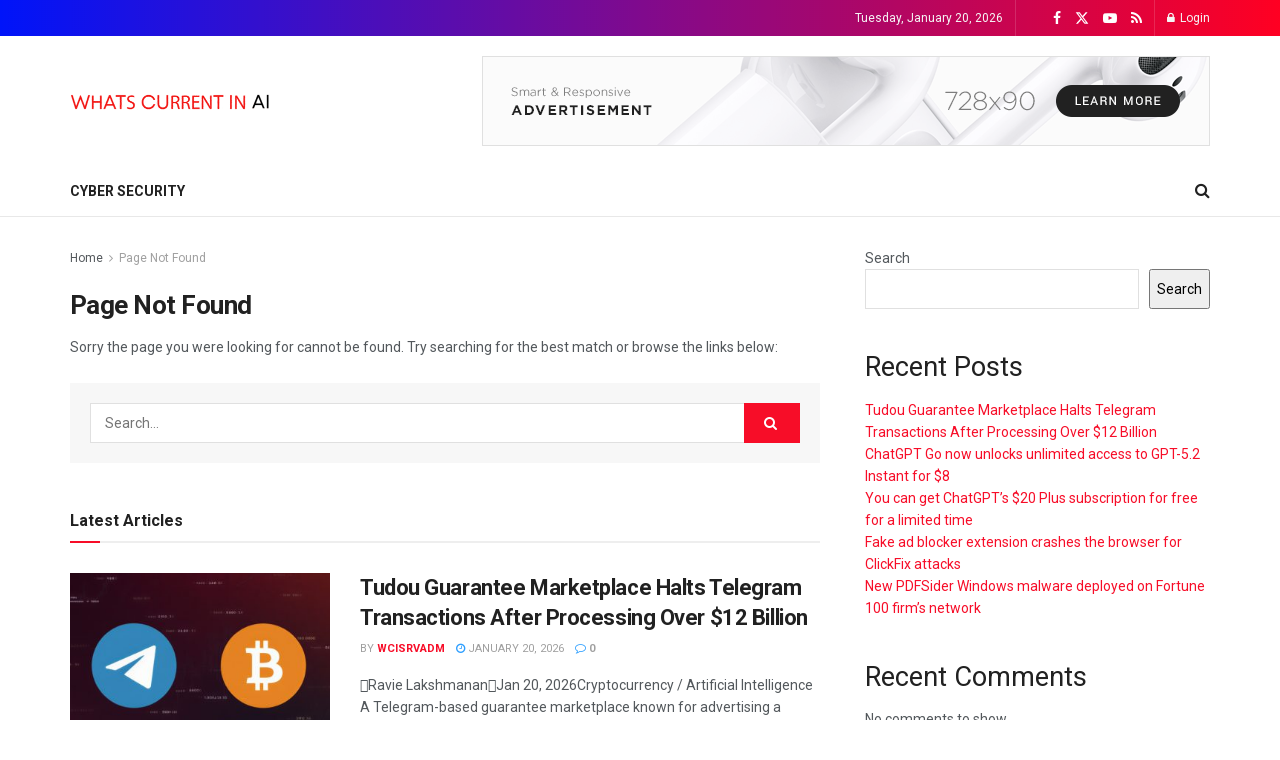

--- FILE ---
content_type: text/html; charset=UTF-8
request_url: https://www.whatscurrentin.com/2023/03/coinbase-launches-base-to-integrate-web3-capabilities-into-regular-apps/
body_size: 19098
content:


<!doctype html>
<!--[if lt IE 7]> <html class="no-js lt-ie9 lt-ie8 lt-ie7" lang="en-US"> <![endif]-->
<!--[if IE 7]>    <html class="no-js lt-ie9 lt-ie8" lang="en-US"> <![endif]-->
<!--[if IE 8]>    <html class="no-js lt-ie9" lang="en-US"> <![endif]-->
<!--[if IE 9]>    <html class="no-js lt-ie10" lang="en-US"> <![endif]-->
<!--[if gt IE 8]><!--> <html class="no-js" lang="en-US"> <!--<![endif]-->
<head>
    <meta http-equiv="Content-Type" content="text/html; charset=UTF-8" />
    <meta name='viewport' content='width=device-width, initial-scale=1, user-scalable=yes' />
    <link rel="profile" href="http://gmpg.org/xfn/11" />
    <link rel="pingback" href="https://www.whatscurrentin.com/xmlrpc.php" />
    <title>Page not found &#8211; Whats Current In</title>
<meta name='robots' content='max-image-preview:large' />
<meta property="og:type" content="website">
<meta property="og:title" content="Page not found &#8211; Whats Current In">
<meta property="og:site_name" content="Whats Current In">
<meta property="og:description" content="Feed the Brain">
<meta property="og:url" content="https://www.whatscurrentin.com/2023/03/coinbase-launches-base-to-integrate-web3-capabilities-into-regular-apps">
<meta property="og:locale" content="en_US">
<meta name="twitter:card" content="summary">
<meta name="twitter:url" content="https://www.whatscurrentin.com/2023/03/coinbase-launches-base-to-integrate-web3-capabilities-into-regular-apps">
<meta name="twitter:title" content="Page not found &#8211; Whats Current In">
<meta name="twitter:description" content="Feed the Brain">
<meta name="twitter:site" content="http://twitter.com">
			<script type="text/javascript">
			  var jnews_ajax_url = '/?ajax-request=jnews'
			</script>
			<script type="text/javascript">;window.jnews=window.jnews||{},window.jnews.library=window.jnews.library||{},window.jnews.library=function(){"use strict";var e=this;e.win=window,e.doc=document,e.noop=function(){},e.globalBody=e.doc.getElementsByTagName("body")[0],e.globalBody=e.globalBody?e.globalBody:e.doc,e.win.jnewsDataStorage=e.win.jnewsDataStorage||{_storage:new WeakMap,put:function(e,t,n){this._storage.has(e)||this._storage.set(e,new Map),this._storage.get(e).set(t,n)},get:function(e,t){return this._storage.get(e).get(t)},has:function(e,t){return this._storage.has(e)&&this._storage.get(e).has(t)},remove:function(e,t){var n=this._storage.get(e).delete(t);return 0===!this._storage.get(e).size&&this._storage.delete(e),n}},e.windowWidth=function(){return e.win.innerWidth||e.docEl.clientWidth||e.globalBody.clientWidth},e.windowHeight=function(){return e.win.innerHeight||e.docEl.clientHeight||e.globalBody.clientHeight},e.requestAnimationFrame=e.win.requestAnimationFrame||e.win.webkitRequestAnimationFrame||e.win.mozRequestAnimationFrame||e.win.msRequestAnimationFrame||window.oRequestAnimationFrame||function(e){return setTimeout(e,1e3/60)},e.cancelAnimationFrame=e.win.cancelAnimationFrame||e.win.webkitCancelAnimationFrame||e.win.webkitCancelRequestAnimationFrame||e.win.mozCancelAnimationFrame||e.win.msCancelRequestAnimationFrame||e.win.oCancelRequestAnimationFrame||function(e){clearTimeout(e)},e.classListSupport="classList"in document.createElement("_"),e.hasClass=e.classListSupport?function(e,t){return e.classList.contains(t)}:function(e,t){return e.className.indexOf(t)>=0},e.addClass=e.classListSupport?function(t,n){e.hasClass(t,n)||t.classList.add(n)}:function(t,n){e.hasClass(t,n)||(t.className+=" "+n)},e.removeClass=e.classListSupport?function(t,n){e.hasClass(t,n)&&t.classList.remove(n)}:function(t,n){e.hasClass(t,n)&&(t.className=t.className.replace(n,""))},e.objKeys=function(e){var t=[];for(var n in e)Object.prototype.hasOwnProperty.call(e,n)&&t.push(n);return t},e.isObjectSame=function(e,t){var n=!0;return JSON.stringify(e)!==JSON.stringify(t)&&(n=!1),n},e.extend=function(){for(var e,t,n,o=arguments[0]||{},i=1,a=arguments.length;i<a;i++)if(null!==(e=arguments[i]))for(t in e)o!==(n=e[t])&&void 0!==n&&(o[t]=n);return o},e.dataStorage=e.win.jnewsDataStorage,e.isVisible=function(e){return 0!==e.offsetWidth&&0!==e.offsetHeight||e.getBoundingClientRect().length},e.getHeight=function(e){return e.offsetHeight||e.clientHeight||e.getBoundingClientRect().height},e.getWidth=function(e){return e.offsetWidth||e.clientWidth||e.getBoundingClientRect().width},e.supportsPassive=!1;try{var t=Object.defineProperty({},"passive",{get:function(){e.supportsPassive=!0}});"createEvent"in e.doc?e.win.addEventListener("test",null,t):"fireEvent"in e.doc&&e.win.attachEvent("test",null)}catch(e){}e.passiveOption=!!e.supportsPassive&&{passive:!0},e.setStorage=function(e,t){e="jnews-"+e;var n={expired:Math.floor(((new Date).getTime()+432e5)/1e3)};t=Object.assign(n,t);localStorage.setItem(e,JSON.stringify(t))},e.getStorage=function(e){e="jnews-"+e;var t=localStorage.getItem(e);return null!==t&&0<t.length?JSON.parse(localStorage.getItem(e)):{}},e.expiredStorage=function(){var t,n="jnews-";for(var o in localStorage)o.indexOf(n)>-1&&"undefined"!==(t=e.getStorage(o.replace(n,""))).expired&&t.expired<Math.floor((new Date).getTime()/1e3)&&localStorage.removeItem(o)},e.addEvents=function(t,n,o){for(var i in n){var a=["touchstart","touchmove"].indexOf(i)>=0&&!o&&e.passiveOption;"createEvent"in e.doc?t.addEventListener(i,n[i],a):"fireEvent"in e.doc&&t.attachEvent("on"+i,n[i])}},e.removeEvents=function(t,n){for(var o in n)"createEvent"in e.doc?t.removeEventListener(o,n[o]):"fireEvent"in e.doc&&t.detachEvent("on"+o,n[o])},e.triggerEvents=function(t,n,o){var i;o=o||{detail:null};return"createEvent"in e.doc?(!(i=e.doc.createEvent("CustomEvent")||new CustomEvent(n)).initCustomEvent||i.initCustomEvent(n,!0,!1,o),void t.dispatchEvent(i)):"fireEvent"in e.doc?((i=e.doc.createEventObject()).eventType=n,void t.fireEvent("on"+i.eventType,i)):void 0},e.getParents=function(t,n){void 0===n&&(n=e.doc);for(var o=[],i=t.parentNode,a=!1;!a;)if(i){var r=i;r.querySelectorAll(n).length?a=!0:(o.push(r),i=r.parentNode)}else o=[],a=!0;return o},e.forEach=function(e,t,n){for(var o=0,i=e.length;o<i;o++)t.call(n,e[o],o)},e.getText=function(e){return e.innerText||e.textContent},e.setText=function(e,t){var n="object"==typeof t?t.innerText||t.textContent:t;e.innerText&&(e.innerText=n),e.textContent&&(e.textContent=n)},e.httpBuildQuery=function(t){return e.objKeys(t).reduce(function t(n){var o=arguments.length>1&&void 0!==arguments[1]?arguments[1]:null;return function(i,a){var r=n[a];a=encodeURIComponent(a);var s=o?"".concat(o,"[").concat(a,"]"):a;return null==r||"function"==typeof r?(i.push("".concat(s,"=")),i):["number","boolean","string"].includes(typeof r)?(i.push("".concat(s,"=").concat(encodeURIComponent(r))),i):(i.push(e.objKeys(r).reduce(t(r,s),[]).join("&")),i)}}(t),[]).join("&")},e.get=function(t,n,o,i){return o="function"==typeof o?o:e.noop,e.ajax("GET",t,n,o,i)},e.post=function(t,n,o,i){return o="function"==typeof o?o:e.noop,e.ajax("POST",t,n,o,i)},e.ajax=function(t,n,o,i,a){var r=new XMLHttpRequest,s=n,c=e.httpBuildQuery(o);if(t=-1!=["GET","POST"].indexOf(t)?t:"GET",r.open(t,s+("GET"==t?"?"+c:""),!0),"POST"==t&&r.setRequestHeader("Content-type","application/x-www-form-urlencoded"),r.setRequestHeader("X-Requested-With","XMLHttpRequest"),r.onreadystatechange=function(){4===r.readyState&&200<=r.status&&300>r.status&&"function"==typeof i&&i.call(void 0,r.response)},void 0!==a&&!a){return{xhr:r,send:function(){r.send("POST"==t?c:null)}}}return r.send("POST"==t?c:null),{xhr:r}},e.scrollTo=function(t,n,o){function i(e,t,n){this.start=this.position(),this.change=e-this.start,this.currentTime=0,this.increment=20,this.duration=void 0===n?500:n,this.callback=t,this.finish=!1,this.animateScroll()}return Math.easeInOutQuad=function(e,t,n,o){return(e/=o/2)<1?n/2*e*e+t:-n/2*(--e*(e-2)-1)+t},i.prototype.stop=function(){this.finish=!0},i.prototype.move=function(t){e.doc.documentElement.scrollTop=t,e.globalBody.parentNode.scrollTop=t,e.globalBody.scrollTop=t},i.prototype.position=function(){return e.doc.documentElement.scrollTop||e.globalBody.parentNode.scrollTop||e.globalBody.scrollTop},i.prototype.animateScroll=function(){this.currentTime+=this.increment;var t=Math.easeInOutQuad(this.currentTime,this.start,this.change,this.duration);this.move(t),this.currentTime<this.duration&&!this.finish?e.requestAnimationFrame.call(e.win,this.animateScroll.bind(this)):this.callback&&"function"==typeof this.callback&&this.callback()},new i(t,n,o)},e.unwrap=function(t){var n,o=t;e.forEach(t,(function(e,t){n?n+=e:n=e})),o.replaceWith(n)},e.performance={start:function(e){performance.mark(e+"Start")},stop:function(e){performance.mark(e+"End"),performance.measure(e,e+"Start",e+"End")}},e.fps=function(){var t=0,n=0,o=0;!function(){var i=t=0,a=0,r=0,s=document.getElementById("fpsTable"),c=function(t){void 0===document.getElementsByTagName("body")[0]?e.requestAnimationFrame.call(e.win,(function(){c(t)})):document.getElementsByTagName("body")[0].appendChild(t)};null===s&&((s=document.createElement("div")).style.position="fixed",s.style.top="120px",s.style.left="10px",s.style.width="100px",s.style.height="20px",s.style.border="1px solid black",s.style.fontSize="11px",s.style.zIndex="100000",s.style.backgroundColor="white",s.id="fpsTable",c(s));var l=function(){o++,n=Date.now(),(a=(o/(r=(n-t)/1e3)).toPrecision(2))!=i&&(i=a,s.innerHTML=i+"fps"),1<r&&(t=n,o=0),e.requestAnimationFrame.call(e.win,l)};l()}()},e.instr=function(e,t){for(var n=0;n<t.length;n++)if(-1!==e.toLowerCase().indexOf(t[n].toLowerCase()))return!0},e.winLoad=function(t,n){function o(o){if("complete"===e.doc.readyState||"interactive"===e.doc.readyState)return!o||n?setTimeout(t,n||1):t(o),1}o()||e.addEvents(e.win,{load:o})},e.docReady=function(t,n){function o(o){if("complete"===e.doc.readyState||"interactive"===e.doc.readyState)return!o||n?setTimeout(t,n||1):t(o),1}o()||e.addEvents(e.doc,{DOMContentLoaded:o})},e.fireOnce=function(){e.docReady((function(){e.assets=e.assets||[],e.assets.length&&(e.boot(),e.load_assets())}),50)},e.boot=function(){e.length&&e.doc.querySelectorAll("style[media]").forEach((function(e){"not all"==e.getAttribute("media")&&e.removeAttribute("media")}))},e.create_js=function(t,n){var o=e.doc.createElement("script");switch(o.setAttribute("src",t),n){case"defer":o.setAttribute("defer",!0);break;case"async":o.setAttribute("async",!0);break;case"deferasync":o.setAttribute("defer",!0),o.setAttribute("async",!0)}e.globalBody.appendChild(o)},e.load_assets=function(){"object"==typeof e.assets&&e.forEach(e.assets.slice(0),(function(t,n){var o="";t.defer&&(o+="defer"),t.async&&(o+="async"),e.create_js(t.url,o);var i=e.assets.indexOf(t);i>-1&&e.assets.splice(i,1)})),e.assets=jnewsoption.au_scripts=window.jnewsads=[]},e.setCookie=function(e,t,n){var o="";if(n){var i=new Date;i.setTime(i.getTime()+24*n*60*60*1e3),o="; expires="+i.toUTCString()}document.cookie=e+"="+(t||"")+o+"; path=/"},e.getCookie=function(e){for(var t=e+"=",n=document.cookie.split(";"),o=0;o<n.length;o++){for(var i=n[o];" "==i.charAt(0);)i=i.substring(1,i.length);if(0==i.indexOf(t))return i.substring(t.length,i.length)}return null},e.eraseCookie=function(e){document.cookie=e+"=; Path=/; Expires=Thu, 01 Jan 1970 00:00:01 GMT;"},e.docReady((function(){e.globalBody=e.globalBody==e.doc?e.doc.getElementsByTagName("body")[0]:e.globalBody,e.globalBody=e.globalBody?e.globalBody:e.doc})),e.winLoad((function(){e.winLoad((function(){var t=!1;if(void 0!==window.jnewsadmin)if(void 0!==window.file_version_checker){var n=e.objKeys(window.file_version_checker);n.length?n.forEach((function(e){t||"10.0.4"===window.file_version_checker[e]||(t=!0)})):t=!0}else t=!0;t&&(window.jnewsHelper.getMessage(),window.jnewsHelper.getNotice())}),2500)}))},window.jnews.library=new window.jnews.library;</script><script type="module">;/*! instant.page v5.1.1 - (C) 2019-2020 Alexandre Dieulot - https://instant.page/license */
let t,e;const n=new Set,o=document.createElement("link"),i=o.relList&&o.relList.supports&&o.relList.supports("prefetch")&&window.IntersectionObserver&&"isIntersecting"in IntersectionObserverEntry.prototype,s="instantAllowQueryString"in document.body.dataset,a="instantAllowExternalLinks"in document.body.dataset,r="instantWhitelist"in document.body.dataset,c="instantMousedownShortcut"in document.body.dataset,d=1111;let l=65,u=!1,f=!1,m=!1;if("instantIntensity"in document.body.dataset){const t=document.body.dataset.instantIntensity;if("mousedown"==t.substr(0,9))u=!0,"mousedown-only"==t&&(f=!0);else if("viewport"==t.substr(0,8))navigator.connection&&(navigator.connection.saveData||navigator.connection.effectiveType&&navigator.connection.effectiveType.includes("2g"))||("viewport"==t?document.documentElement.clientWidth*document.documentElement.clientHeight<45e4&&(m=!0):"viewport-all"==t&&(m=!0));else{const e=parseInt(t);isNaN(e)||(l=e)}}if(i){const n={capture:!0,passive:!0};if(f||document.addEventListener("touchstart",(function(t){e=performance.now();const n=t.target.closest("a");h(n)&&v(n.href)}),n),u?c||document.addEventListener("mousedown",(function(t){const e=t.target.closest("a");h(e)&&v(e.href)}),n):document.addEventListener("mouseover",(function(n){if(performance.now()-e<d)return;if(!("closest"in n.target))return;const o=n.target.closest("a");h(o)&&(o.addEventListener("mouseout",p,{passive:!0}),t=setTimeout((()=>{v(o.href),t=void 0}),l))}),n),c&&document.addEventListener("mousedown",(function(t){if(performance.now()-e<d)return;const n=t.target.closest("a");if(t.which>1||t.metaKey||t.ctrlKey)return;if(!n)return;n.addEventListener("click",(function(t){1337!=t.detail&&t.preventDefault()}),{capture:!0,passive:!1,once:!0});const o=new MouseEvent("click",{view:window,bubbles:!0,cancelable:!1,detail:1337});n.dispatchEvent(o)}),n),m){let t;(t=window.requestIdleCallback?t=>{requestIdleCallback(t,{timeout:1500})}:t=>{t()})((()=>{const t=new IntersectionObserver((e=>{e.forEach((e=>{if(e.isIntersecting){const n=e.target;t.unobserve(n),v(n.href)}}))}));document.querySelectorAll("a").forEach((e=>{h(e)&&t.observe(e)}))}))}}function p(e){e.relatedTarget&&e.target.closest("a")==e.relatedTarget.closest("a")||t&&(clearTimeout(t),t=void 0)}function h(t){if(t&&t.href&&(!r||"instant"in t.dataset)&&(a||t.origin==location.origin||"instant"in t.dataset)&&["http:","https:"].includes(t.protocol)&&("http:"!=t.protocol||"https:"!=location.protocol)&&(s||!t.search||"instant"in t.dataset)&&!(t.hash&&t.pathname+t.search==location.pathname+location.search||"noInstant"in t.dataset))return!0}function v(t){if(n.has(t))return;const e=document.createElement("link");e.rel="prefetch",e.href=t,document.head.appendChild(e),n.add(t)}</script><link rel='dns-prefetch' href='//fonts.googleapis.com' />
<link rel='preconnect' href='https://fonts.gstatic.com' />
<link rel="alternate" type="application/rss+xml" title="Whats Current In &raquo; Feed" href="https://www.whatscurrentin.com/feed/" />
<link rel="alternate" type="application/rss+xml" title="Whats Current In &raquo; Comments Feed" href="https://www.whatscurrentin.com/comments/feed/" />
<script type="text/javascript">
/* <![CDATA[ */
window._wpemojiSettings = {"baseUrl":"https:\/\/s.w.org\/images\/core\/emoji\/15.0.3\/72x72\/","ext":".png","svgUrl":"https:\/\/s.w.org\/images\/core\/emoji\/15.0.3\/svg\/","svgExt":".svg","source":{"concatemoji":"https:\/\/www.whatscurrentin.com\/wp-includes\/js\/wp-emoji-release.min.js?ver=6.6.2"}};
/*! This file is auto-generated */
!function(i,n){var o,s,e;function c(e){try{var t={supportTests:e,timestamp:(new Date).valueOf()};sessionStorage.setItem(o,JSON.stringify(t))}catch(e){}}function p(e,t,n){e.clearRect(0,0,e.canvas.width,e.canvas.height),e.fillText(t,0,0);var t=new Uint32Array(e.getImageData(0,0,e.canvas.width,e.canvas.height).data),r=(e.clearRect(0,0,e.canvas.width,e.canvas.height),e.fillText(n,0,0),new Uint32Array(e.getImageData(0,0,e.canvas.width,e.canvas.height).data));return t.every(function(e,t){return e===r[t]})}function u(e,t,n){switch(t){case"flag":return n(e,"\ud83c\udff3\ufe0f\u200d\u26a7\ufe0f","\ud83c\udff3\ufe0f\u200b\u26a7\ufe0f")?!1:!n(e,"\ud83c\uddfa\ud83c\uddf3","\ud83c\uddfa\u200b\ud83c\uddf3")&&!n(e,"\ud83c\udff4\udb40\udc67\udb40\udc62\udb40\udc65\udb40\udc6e\udb40\udc67\udb40\udc7f","\ud83c\udff4\u200b\udb40\udc67\u200b\udb40\udc62\u200b\udb40\udc65\u200b\udb40\udc6e\u200b\udb40\udc67\u200b\udb40\udc7f");case"emoji":return!n(e,"\ud83d\udc26\u200d\u2b1b","\ud83d\udc26\u200b\u2b1b")}return!1}function f(e,t,n){var r="undefined"!=typeof WorkerGlobalScope&&self instanceof WorkerGlobalScope?new OffscreenCanvas(300,150):i.createElement("canvas"),a=r.getContext("2d",{willReadFrequently:!0}),o=(a.textBaseline="top",a.font="600 32px Arial",{});return e.forEach(function(e){o[e]=t(a,e,n)}),o}function t(e){var t=i.createElement("script");t.src=e,t.defer=!0,i.head.appendChild(t)}"undefined"!=typeof Promise&&(o="wpEmojiSettingsSupports",s=["flag","emoji"],n.supports={everything:!0,everythingExceptFlag:!0},e=new Promise(function(e){i.addEventListener("DOMContentLoaded",e,{once:!0})}),new Promise(function(t){var n=function(){try{var e=JSON.parse(sessionStorage.getItem(o));if("object"==typeof e&&"number"==typeof e.timestamp&&(new Date).valueOf()<e.timestamp+604800&&"object"==typeof e.supportTests)return e.supportTests}catch(e){}return null}();if(!n){if("undefined"!=typeof Worker&&"undefined"!=typeof OffscreenCanvas&&"undefined"!=typeof URL&&URL.createObjectURL&&"undefined"!=typeof Blob)try{var e="postMessage("+f.toString()+"("+[JSON.stringify(s),u.toString(),p.toString()].join(",")+"));",r=new Blob([e],{type:"text/javascript"}),a=new Worker(URL.createObjectURL(r),{name:"wpTestEmojiSupports"});return void(a.onmessage=function(e){c(n=e.data),a.terminate(),t(n)})}catch(e){}c(n=f(s,u,p))}t(n)}).then(function(e){for(var t in e)n.supports[t]=e[t],n.supports.everything=n.supports.everything&&n.supports[t],"flag"!==t&&(n.supports.everythingExceptFlag=n.supports.everythingExceptFlag&&n.supports[t]);n.supports.everythingExceptFlag=n.supports.everythingExceptFlag&&!n.supports.flag,n.DOMReady=!1,n.readyCallback=function(){n.DOMReady=!0}}).then(function(){return e}).then(function(){var e;n.supports.everything||(n.readyCallback(),(e=n.source||{}).concatemoji?t(e.concatemoji):e.wpemoji&&e.twemoji&&(t(e.twemoji),t(e.wpemoji)))}))}((window,document),window._wpemojiSettings);
/* ]]> */
</script>
<style id='wp-emoji-styles-inline-css' type='text/css'>

	img.wp-smiley, img.emoji {
		display: inline !important;
		border: none !important;
		box-shadow: none !important;
		height: 1em !important;
		width: 1em !important;
		margin: 0 0.07em !important;
		vertical-align: -0.1em !important;
		background: none !important;
		padding: 0 !important;
	}
</style>
<link rel='stylesheet' id='wp-block-library-css' href='https://www.whatscurrentin.com/wp-includes/css/dist/block-library/style.min.css?ver=6.6.2' type='text/css' media='all' />
<style id='classic-theme-styles-inline-css' type='text/css'>
/*! This file is auto-generated */
.wp-block-button__link{color:#fff;background-color:#32373c;border-radius:9999px;box-shadow:none;text-decoration:none;padding:calc(.667em + 2px) calc(1.333em + 2px);font-size:1.125em}.wp-block-file__button{background:#32373c;color:#fff;text-decoration:none}
</style>
<style id='global-styles-inline-css' type='text/css'>
:root{--wp--preset--aspect-ratio--square: 1;--wp--preset--aspect-ratio--4-3: 4/3;--wp--preset--aspect-ratio--3-4: 3/4;--wp--preset--aspect-ratio--3-2: 3/2;--wp--preset--aspect-ratio--2-3: 2/3;--wp--preset--aspect-ratio--16-9: 16/9;--wp--preset--aspect-ratio--9-16: 9/16;--wp--preset--color--black: #000000;--wp--preset--color--cyan-bluish-gray: #abb8c3;--wp--preset--color--white: #ffffff;--wp--preset--color--pale-pink: #f78da7;--wp--preset--color--vivid-red: #cf2e2e;--wp--preset--color--luminous-vivid-orange: #ff6900;--wp--preset--color--luminous-vivid-amber: #fcb900;--wp--preset--color--light-green-cyan: #7bdcb5;--wp--preset--color--vivid-green-cyan: #00d084;--wp--preset--color--pale-cyan-blue: #8ed1fc;--wp--preset--color--vivid-cyan-blue: #0693e3;--wp--preset--color--vivid-purple: #9b51e0;--wp--preset--gradient--vivid-cyan-blue-to-vivid-purple: linear-gradient(135deg,rgba(6,147,227,1) 0%,rgb(155,81,224) 100%);--wp--preset--gradient--light-green-cyan-to-vivid-green-cyan: linear-gradient(135deg,rgb(122,220,180) 0%,rgb(0,208,130) 100%);--wp--preset--gradient--luminous-vivid-amber-to-luminous-vivid-orange: linear-gradient(135deg,rgba(252,185,0,1) 0%,rgba(255,105,0,1) 100%);--wp--preset--gradient--luminous-vivid-orange-to-vivid-red: linear-gradient(135deg,rgba(255,105,0,1) 0%,rgb(207,46,46) 100%);--wp--preset--gradient--very-light-gray-to-cyan-bluish-gray: linear-gradient(135deg,rgb(238,238,238) 0%,rgb(169,184,195) 100%);--wp--preset--gradient--cool-to-warm-spectrum: linear-gradient(135deg,rgb(74,234,220) 0%,rgb(151,120,209) 20%,rgb(207,42,186) 40%,rgb(238,44,130) 60%,rgb(251,105,98) 80%,rgb(254,248,76) 100%);--wp--preset--gradient--blush-light-purple: linear-gradient(135deg,rgb(255,206,236) 0%,rgb(152,150,240) 100%);--wp--preset--gradient--blush-bordeaux: linear-gradient(135deg,rgb(254,205,165) 0%,rgb(254,45,45) 50%,rgb(107,0,62) 100%);--wp--preset--gradient--luminous-dusk: linear-gradient(135deg,rgb(255,203,112) 0%,rgb(199,81,192) 50%,rgb(65,88,208) 100%);--wp--preset--gradient--pale-ocean: linear-gradient(135deg,rgb(255,245,203) 0%,rgb(182,227,212) 50%,rgb(51,167,181) 100%);--wp--preset--gradient--electric-grass: linear-gradient(135deg,rgb(202,248,128) 0%,rgb(113,206,126) 100%);--wp--preset--gradient--midnight: linear-gradient(135deg,rgb(2,3,129) 0%,rgb(40,116,252) 100%);--wp--preset--font-size--small: 13px;--wp--preset--font-size--medium: 20px;--wp--preset--font-size--large: 36px;--wp--preset--font-size--x-large: 42px;--wp--preset--spacing--20: 0.44rem;--wp--preset--spacing--30: 0.67rem;--wp--preset--spacing--40: 1rem;--wp--preset--spacing--50: 1.5rem;--wp--preset--spacing--60: 2.25rem;--wp--preset--spacing--70: 3.38rem;--wp--preset--spacing--80: 5.06rem;--wp--preset--shadow--natural: 6px 6px 9px rgba(0, 0, 0, 0.2);--wp--preset--shadow--deep: 12px 12px 50px rgba(0, 0, 0, 0.4);--wp--preset--shadow--sharp: 6px 6px 0px rgba(0, 0, 0, 0.2);--wp--preset--shadow--outlined: 6px 6px 0px -3px rgba(255, 255, 255, 1), 6px 6px rgba(0, 0, 0, 1);--wp--preset--shadow--crisp: 6px 6px 0px rgba(0, 0, 0, 1);}:where(.is-layout-flex){gap: 0.5em;}:where(.is-layout-grid){gap: 0.5em;}body .is-layout-flex{display: flex;}.is-layout-flex{flex-wrap: wrap;align-items: center;}.is-layout-flex > :is(*, div){margin: 0;}body .is-layout-grid{display: grid;}.is-layout-grid > :is(*, div){margin: 0;}:where(.wp-block-columns.is-layout-flex){gap: 2em;}:where(.wp-block-columns.is-layout-grid){gap: 2em;}:where(.wp-block-post-template.is-layout-flex){gap: 1.25em;}:where(.wp-block-post-template.is-layout-grid){gap: 1.25em;}.has-black-color{color: var(--wp--preset--color--black) !important;}.has-cyan-bluish-gray-color{color: var(--wp--preset--color--cyan-bluish-gray) !important;}.has-white-color{color: var(--wp--preset--color--white) !important;}.has-pale-pink-color{color: var(--wp--preset--color--pale-pink) !important;}.has-vivid-red-color{color: var(--wp--preset--color--vivid-red) !important;}.has-luminous-vivid-orange-color{color: var(--wp--preset--color--luminous-vivid-orange) !important;}.has-luminous-vivid-amber-color{color: var(--wp--preset--color--luminous-vivid-amber) !important;}.has-light-green-cyan-color{color: var(--wp--preset--color--light-green-cyan) !important;}.has-vivid-green-cyan-color{color: var(--wp--preset--color--vivid-green-cyan) !important;}.has-pale-cyan-blue-color{color: var(--wp--preset--color--pale-cyan-blue) !important;}.has-vivid-cyan-blue-color{color: var(--wp--preset--color--vivid-cyan-blue) !important;}.has-vivid-purple-color{color: var(--wp--preset--color--vivid-purple) !important;}.has-black-background-color{background-color: var(--wp--preset--color--black) !important;}.has-cyan-bluish-gray-background-color{background-color: var(--wp--preset--color--cyan-bluish-gray) !important;}.has-white-background-color{background-color: var(--wp--preset--color--white) !important;}.has-pale-pink-background-color{background-color: var(--wp--preset--color--pale-pink) !important;}.has-vivid-red-background-color{background-color: var(--wp--preset--color--vivid-red) !important;}.has-luminous-vivid-orange-background-color{background-color: var(--wp--preset--color--luminous-vivid-orange) !important;}.has-luminous-vivid-amber-background-color{background-color: var(--wp--preset--color--luminous-vivid-amber) !important;}.has-light-green-cyan-background-color{background-color: var(--wp--preset--color--light-green-cyan) !important;}.has-vivid-green-cyan-background-color{background-color: var(--wp--preset--color--vivid-green-cyan) !important;}.has-pale-cyan-blue-background-color{background-color: var(--wp--preset--color--pale-cyan-blue) !important;}.has-vivid-cyan-blue-background-color{background-color: var(--wp--preset--color--vivid-cyan-blue) !important;}.has-vivid-purple-background-color{background-color: var(--wp--preset--color--vivid-purple) !important;}.has-black-border-color{border-color: var(--wp--preset--color--black) !important;}.has-cyan-bluish-gray-border-color{border-color: var(--wp--preset--color--cyan-bluish-gray) !important;}.has-white-border-color{border-color: var(--wp--preset--color--white) !important;}.has-pale-pink-border-color{border-color: var(--wp--preset--color--pale-pink) !important;}.has-vivid-red-border-color{border-color: var(--wp--preset--color--vivid-red) !important;}.has-luminous-vivid-orange-border-color{border-color: var(--wp--preset--color--luminous-vivid-orange) !important;}.has-luminous-vivid-amber-border-color{border-color: var(--wp--preset--color--luminous-vivid-amber) !important;}.has-light-green-cyan-border-color{border-color: var(--wp--preset--color--light-green-cyan) !important;}.has-vivid-green-cyan-border-color{border-color: var(--wp--preset--color--vivid-green-cyan) !important;}.has-pale-cyan-blue-border-color{border-color: var(--wp--preset--color--pale-cyan-blue) !important;}.has-vivid-cyan-blue-border-color{border-color: var(--wp--preset--color--vivid-cyan-blue) !important;}.has-vivid-purple-border-color{border-color: var(--wp--preset--color--vivid-purple) !important;}.has-vivid-cyan-blue-to-vivid-purple-gradient-background{background: var(--wp--preset--gradient--vivid-cyan-blue-to-vivid-purple) !important;}.has-light-green-cyan-to-vivid-green-cyan-gradient-background{background: var(--wp--preset--gradient--light-green-cyan-to-vivid-green-cyan) !important;}.has-luminous-vivid-amber-to-luminous-vivid-orange-gradient-background{background: var(--wp--preset--gradient--luminous-vivid-amber-to-luminous-vivid-orange) !important;}.has-luminous-vivid-orange-to-vivid-red-gradient-background{background: var(--wp--preset--gradient--luminous-vivid-orange-to-vivid-red) !important;}.has-very-light-gray-to-cyan-bluish-gray-gradient-background{background: var(--wp--preset--gradient--very-light-gray-to-cyan-bluish-gray) !important;}.has-cool-to-warm-spectrum-gradient-background{background: var(--wp--preset--gradient--cool-to-warm-spectrum) !important;}.has-blush-light-purple-gradient-background{background: var(--wp--preset--gradient--blush-light-purple) !important;}.has-blush-bordeaux-gradient-background{background: var(--wp--preset--gradient--blush-bordeaux) !important;}.has-luminous-dusk-gradient-background{background: var(--wp--preset--gradient--luminous-dusk) !important;}.has-pale-ocean-gradient-background{background: var(--wp--preset--gradient--pale-ocean) !important;}.has-electric-grass-gradient-background{background: var(--wp--preset--gradient--electric-grass) !important;}.has-midnight-gradient-background{background: var(--wp--preset--gradient--midnight) !important;}.has-small-font-size{font-size: var(--wp--preset--font-size--small) !important;}.has-medium-font-size{font-size: var(--wp--preset--font-size--medium) !important;}.has-large-font-size{font-size: var(--wp--preset--font-size--large) !important;}.has-x-large-font-size{font-size: var(--wp--preset--font-size--x-large) !important;}
:where(.wp-block-post-template.is-layout-flex){gap: 1.25em;}:where(.wp-block-post-template.is-layout-grid){gap: 1.25em;}
:where(.wp-block-columns.is-layout-flex){gap: 2em;}:where(.wp-block-columns.is-layout-grid){gap: 2em;}
:root :where(.wp-block-pullquote){font-size: 1.5em;line-height: 1.6;}
</style>
<link rel='stylesheet' id='elementor-frontend-css' href='https://www.whatscurrentin.com/wp-content/plugins/elementor/assets/css/frontend-lite.min.css?ver=3.22.1' type='text/css' media='all' />
<link rel='stylesheet' id='jeg_customizer_font-css' href='//fonts.googleapis.com/css?family=Roboto%3Aregular%2C500%2C700%2C500%2Cregular&#038;display=swap&#038;ver=1.3.0' type='text/css' media='all' />
<link rel='stylesheet' id='jnews-frontend-css' href='https://www.whatscurrentin.com/wp-content/themes/jnews/assets/dist/frontend.min.css?ver=11.5.2' type='text/css' media='all' />
<link rel='stylesheet' id='jnews-elementor-css' href='https://www.whatscurrentin.com/wp-content/themes/jnews/assets/css/elementor-frontend.css?ver=11.5.2' type='text/css' media='all' />
<link rel='stylesheet' id='jnews-style-css' href='https://www.whatscurrentin.com/wp-content/themes/jnews/style.css?ver=11.5.2' type='text/css' media='all' />
<link rel='stylesheet' id='jnews-darkmode-css' href='https://www.whatscurrentin.com/wp-content/themes/jnews/assets/css/darkmode.css?ver=11.5.2' type='text/css' media='all' />
<link rel='stylesheet' id='jnews-social-login-style-css' href='https://www.whatscurrentin.com/wp-content/plugins/jnews-social-login/assets/css/plugin.css?ver=11.0.4' type='text/css' media='all' />
<link rel='stylesheet' id='jnews-weather-style-css' href='https://www.whatscurrentin.com/wp-content/plugins/jnews-weather/assets/css/plugin.css?ver=11.0.2' type='text/css' media='all' />
<script type="text/javascript" src="https://www.whatscurrentin.com/wp-includes/js/jquery/jquery.min.js?ver=3.7.1" id="jquery-core-js"></script>
<script type="text/javascript" src="https://www.whatscurrentin.com/wp-includes/js/jquery/jquery-migrate.min.js?ver=3.4.1" id="jquery-migrate-js"></script>
<link rel="https://api.w.org/" href="https://www.whatscurrentin.com/wp-json/" /><link rel="EditURI" type="application/rsd+xml" title="RSD" href="https://www.whatscurrentin.com/xmlrpc.php?rsd" />
<meta name="generator" content="WordPress 6.6.2" />
<meta name="generator" content="Elementor 3.22.1; features: e_optimized_assets_loading, e_optimized_css_loading, e_font_icon_svg, additional_custom_breakpoints; settings: css_print_method-external, google_font-enabled, font_display-swap">
<script type='application/ld+json'>{"@context":"http:\/\/schema.org","@type":"Organization","@id":"https:\/\/www.whatscurrentin.com\/#organization","url":"https:\/\/www.whatscurrentin.com\/","name":"","logo":{"@type":"ImageObject","url":""},"sameAs":["http:\/\/facebook.com","http:\/\/twitter.com","https:\/\/plus.google.com\/+Jegtheme","http:\/\/youtube.com","http:\/\/jnews.jegtheme.com\/default\/feed\/"]}</script>
<script type='application/ld+json'>{"@context":"http:\/\/schema.org","@type":"WebSite","@id":"https:\/\/www.whatscurrentin.com\/#website","url":"https:\/\/www.whatscurrentin.com\/","name":"","potentialAction":{"@type":"SearchAction","target":"https:\/\/www.whatscurrentin.com\/?s={search_term_string}","query-input":"required name=search_term_string"}}</script>
<style id="jeg_dynamic_css" type="text/css" data-type="jeg_custom-css">.jeg_topbar .jeg_nav_row, .jeg_topbar .jeg_search_no_expand .jeg_search_input { line-height : 36px; } .jeg_topbar .jeg_nav_row, .jeg_topbar .jeg_nav_icon { height : 36px; } .jeg_topbar, .jeg_topbar.dark, .jeg_topbar.custom { background: -moz-linear-gradient(90deg, #0014f9 0%, #ff0022 100%);background: -webkit-linear-gradient(90deg, #0014f9 0%, #ff0022 100%);background: -o-linear-gradient(90deg, #0014f9 0%, #ff0022 100%);background: -ms-linear-gradient(90deg, #0014f9 0%, #ff0022 100%);background: linear-gradient(90deg, #0014f9 0%, #ff0022 100%); } .jeg_midbar { height : 130px; } .jeg_header .jeg_bottombar, .jeg_header .jeg_bottombar.jeg_navbar_dark, .jeg_bottombar.jeg_navbar_boxed .jeg_nav_row, .jeg_bottombar.jeg_navbar_dark.jeg_navbar_boxed .jeg_nav_row { border-top-width : 0px; } .jeg_stickybar.jeg_navbar,.jeg_navbar .jeg_nav_icon { height : 50px; } .jeg_stickybar.jeg_navbar, .jeg_stickybar .jeg_main_menu:not(.jeg_menu_style_1) > li > a, .jeg_stickybar .jeg_menu_style_1 > li, .jeg_stickybar .jeg_menu:not(.jeg_main_menu) > li > a { line-height : 50px; } .jeg_mobile_midbar, .jeg_mobile_midbar.dark { background: -moz-linear-gradient(90deg, #0c00f9 0%, #ff0008 100%);background: -webkit-linear-gradient(90deg, #0c00f9 0%, #ff0008 100%);background: -o-linear-gradient(90deg, #0c00f9 0%, #ff0008 100%);background: -ms-linear-gradient(90deg, #0c00f9 0%, #ff0008 100%);background: linear-gradient(90deg, #0c00f9 0%, #ff0008 100%); } .jeg_header .socials_widget > a > i.fa:before { color : #ffffff; } .jeg_header .socials_widget.nobg > a > i > span.jeg-icon svg { fill : #ffffff; } .jeg_header .socials_widget.nobg > a > span.jeg-icon svg { fill : #ffffff; } .jeg_header .socials_widget > a > span.jeg-icon svg { fill : #ffffff; } .jeg_header .socials_widget > a > i > span.jeg-icon svg { fill : #ffffff; } body,input,textarea,select,.chosen-container-single .chosen-single,.btn,.button { font-family: Roboto,Helvetica,Arial,sans-serif; } .jeg_post_title, .entry-header .jeg_post_title, .jeg_single_tpl_2 .entry-header .jeg_post_title, .jeg_single_tpl_3 .entry-header .jeg_post_title, .jeg_single_tpl_6 .entry-header .jeg_post_title, .jeg_content .jeg_custom_title_wrapper .jeg_post_title { font-family: Roboto,Helvetica,Arial,sans-serif;font-weight : 500; font-style : normal;  } .jeg_post_excerpt p, .content-inner p { font-family: Roboto,Helvetica,Arial,sans-serif;font-weight : 400; font-style : normal;  } </style><style type="text/css">
					.no_thumbnail .jeg_thumb,
					.thumbnail-container.no_thumbnail {
					    display: none !important;
					}
					.jeg_search_result .jeg_pl_xs_3.no_thumbnail .jeg_postblock_content,
					.jeg_sidefeed .jeg_pl_xs_3.no_thumbnail .jeg_postblock_content,
					.jeg_pl_sm.no_thumbnail .jeg_postblock_content {
					    margin-left: 0;
					}
					.jeg_postblock_11 .no_thumbnail .jeg_postblock_content,
					.jeg_postblock_12 .no_thumbnail .jeg_postblock_content,
					.jeg_postblock_12.jeg_col_3o3 .no_thumbnail .jeg_postblock_content  {
					    margin-top: 0;
					}
					.jeg_postblock_15 .jeg_pl_md_box.no_thumbnail .jeg_postblock_content,
					.jeg_postblock_19 .jeg_pl_md_box.no_thumbnail .jeg_postblock_content,
					.jeg_postblock_24 .jeg_pl_md_box.no_thumbnail .jeg_postblock_content,
					.jeg_sidefeed .jeg_pl_md_box .jeg_postblock_content {
					    position: relative;
					}
					.jeg_postblock_carousel_2 .no_thumbnail .jeg_post_title a,
					.jeg_postblock_carousel_2 .no_thumbnail .jeg_post_title a:hover,
					.jeg_postblock_carousel_2 .no_thumbnail .jeg_post_meta .fa {
					    color: #212121 !important;
					} 
					.jnews-dark-mode .jeg_postblock_carousel_2 .no_thumbnail .jeg_post_title a,
					.jnews-dark-mode .jeg_postblock_carousel_2 .no_thumbnail .jeg_post_title a:hover,
					.jnews-dark-mode .jeg_postblock_carousel_2 .no_thumbnail .jeg_post_meta .fa {
					    color: #fff !important;
					} 
				</style></head>
<body class="error404 wp-embed-responsive jeg_toggle_light jnews jsc_normal elementor-default elementor-kit-6">

    
    
    <div class="jeg_ad jeg_ad_top jnews_header_top_ads">
        <div class='ads-wrapper  '></div>    </div>

    <!-- The Main Wrapper
    ============================================= -->
    <div class="jeg_viewport">

        
        <div class="jeg_header_wrapper">
            <div class="jeg_header_instagram_wrapper">
    </div>

<!-- HEADER -->
<div class="jeg_header normal">
    <div class="jeg_topbar jeg_container jeg_navbar_wrapper dark">
    <div class="container">
        <div class="jeg_nav_row">
            
                <div class="jeg_nav_col jeg_nav_left  jeg_nav_grow">
                    <div class="item_wrap jeg_nav_alignleft">
                        <div class="jeg_nav_item">
	</div>                    </div>
                </div>

                
                <div class="jeg_nav_col jeg_nav_center  jeg_nav_normal">
                    <div class="item_wrap jeg_nav_aligncenter">
                                            </div>
                </div>

                
                <div class="jeg_nav_col jeg_nav_right  jeg_nav_normal">
                    <div class="item_wrap jeg_nav_alignright">
                        <div class="jeg_nav_item jeg_top_date">
    Tuesday, January 20, 2026</div><div class="jeg_nav_item jnews_header_topbar_weather">
    </div>			<div
				class="jeg_nav_item socials_widget jeg_social_icon_block nobg">
				<a href="http://facebook.com" target='_blank' rel='external noopener nofollow' class="jeg_facebook"><i class="fa fa-facebook"></i> </a><a href="http://twitter.com" target='_blank' rel='external noopener nofollow' class="jeg_twitter"><i class="fa fa-twitter"><span class="jeg-icon icon-twitter"><svg xmlns="http://www.w3.org/2000/svg" height="1em" viewBox="0 0 512 512"><!--! Font Awesome Free 6.4.2 by @fontawesome - https://fontawesome.com License - https://fontawesome.com/license (Commercial License) Copyright 2023 Fonticons, Inc. --><path d="M389.2 48h70.6L305.6 224.2 487 464H345L233.7 318.6 106.5 464H35.8L200.7 275.5 26.8 48H172.4L272.9 180.9 389.2 48zM364.4 421.8h39.1L151.1 88h-42L364.4 421.8z"/></svg></span></i> </a><a href="http://youtube.com" target='_blank' rel='external noopener nofollow' class="jeg_youtube"><i class="fa fa-youtube-play"></i> </a><a href="http://jnews.jegtheme.com/default/feed/" target='_blank' rel='external noopener nofollow' class="jeg_rss"><i class="fa fa-rss"></i> </a>			</div>
			<div class="jeg_nav_item jeg_nav_account">
    <ul class="jeg_accountlink jeg_menu">
        <li><a href="#jeg_loginform" class="jeg_popuplink"><i class="fa fa-lock"></i> Login</a></li>    </ul>
</div>                    </div>
                </div>

                        </div>
    </div>
</div><!-- /.jeg_container --><div class="jeg_midbar jeg_container jeg_navbar_wrapper normal">
    <div class="container">
        <div class="jeg_nav_row">
            
                <div class="jeg_nav_col jeg_nav_left jeg_nav_normal">
                    <div class="item_wrap jeg_nav_alignleft">
                        <div class="jeg_nav_item jeg_logo jeg_desktop_logo">
			<div class="site-title">
			<a href="https://www.whatscurrentin.com/" style="padding: 0 0 0 0;">
				<img class='jeg_logo_img' src="https://whatscurrentin.com/wp-content/uploads/2023/12/gif-for-web-header.gif" srcset="https://whatscurrentin.com/wp-content/uploads/2023/12/gif-for-web-header.gif 1x, https://whatscurrentin.com/wp-content/uploads/2023/12/gif-for-web-header.gif 2x" alt="Whats Current In"data-light-src="https://whatscurrentin.com/wp-content/uploads/2023/12/gif-for-web-header.gif" data-light-srcset="https://whatscurrentin.com/wp-content/uploads/2023/12/gif-for-web-header.gif 1x, https://whatscurrentin.com/wp-content/uploads/2023/12/gif-for-web-header.gif 2x" data-dark-src="" data-dark-srcset=" 1x,  2x">			</a>
		</div>
	</div>
                    </div>
                </div>

                
                <div class="jeg_nav_col jeg_nav_center jeg_nav_normal">
                    <div class="item_wrap jeg_nav_aligncenter">
                                            </div>
                </div>

                
                <div class="jeg_nav_col jeg_nav_right jeg_nav_grow">
                    <div class="item_wrap jeg_nav_alignright">
                        <div class="jeg_nav_item jeg_ad jeg_ad_top jnews_header_ads">
    <div class='ads-wrapper  '><a href='#' rel="noopener" class='adlink ads_image '>
                                    <img src='https://www.whatscurrentin.com/wp-content/themes/jnews/assets/img/jeg-empty.png' class='lazyload' data-src='https://whatscurrentin.com/wp-content/uploads/2023/12/ad_728x90.png' alt='Advertisement' data-pin-no-hover="true">
                                </a></div></div>                    </div>
                </div>

                        </div>
    </div>
</div><div class="jeg_bottombar jeg_navbar jeg_container jeg_navbar_wrapper  jeg_navbar_normal">
    <div class="container">
        <div class="jeg_nav_row">
            
                <div class="jeg_nav_col jeg_nav_left jeg_nav_grow">
                    <div class="item_wrap jeg_nav_alignleft">
                        <div class="jeg_nav_item jeg_main_menu_wrapper">
<div class="jeg_mainmenu_wrap"><ul class="jeg_menu jeg_main_menu jeg_menu_style_1" data-animation="animate"><li id="menu-item-220" class="menu-item menu-item-type-taxonomy menu-item-object-category menu-item-220 bgnav" data-item-row="default" ><a href="https://www.whatscurrentin.com/category/cyber-security/">Cyber Security</a></li>
</ul></div></div>
                    </div>
                </div>

                
                <div class="jeg_nav_col jeg_nav_center jeg_nav_normal">
                    <div class="item_wrap jeg_nav_aligncenter">
                                            </div>
                </div>

                
                <div class="jeg_nav_col jeg_nav_right jeg_nav_normal">
                    <div class="item_wrap jeg_nav_alignright">
                        <!-- Search Icon -->
<div class="jeg_nav_item jeg_search_wrapper search_icon jeg_search_popup_expand">
    <a href="#" class="jeg_search_toggle"><i class="fa fa-search"></i></a>
    <form action="https://www.whatscurrentin.com/" method="get" class="jeg_search_form" target="_top">
    <input name="s" class="jeg_search_input" placeholder="Search..." type="text" value="" autocomplete="off">
    <button aria-label="Search Button" type="submit" class="jeg_search_button btn"><i class="fa fa-search"></i></button>
</form>
<!-- jeg_search_hide with_result no_result -->
<div class="jeg_search_result jeg_search_hide with_result">
    <div class="search-result-wrapper">
    </div>
    <div class="search-link search-noresult">
        No Result    </div>
    <div class="search-link search-all-button">
        <i class="fa fa-search"></i> View All Result    </div>
</div></div>                    </div>
                </div>

                        </div>
    </div>
</div></div><!-- /.jeg_header -->        </div>

        <div class="jeg_header_sticky">
            <div class="sticky_blankspace"></div>
<div class="jeg_header full">
    <div class="jeg_container">
        <div data-mode="scroll" class="jeg_stickybar jeg_navbar jeg_navbar_wrapper jeg_navbar_normal jeg_navbar_normal">
            <div class="container">
    <div class="jeg_nav_row">
        
            <div class="jeg_nav_col jeg_nav_left jeg_nav_grow">
                <div class="item_wrap jeg_nav_alignleft">
                    <div class="jeg_nav_item jeg_main_menu_wrapper">
<div class="jeg_mainmenu_wrap"><ul class="jeg_menu jeg_main_menu jeg_menu_style_1" data-animation="animate"><li id="menu-item-220" class="menu-item menu-item-type-taxonomy menu-item-object-category menu-item-220 bgnav" data-item-row="default" ><a href="https://www.whatscurrentin.com/category/cyber-security/">Cyber Security</a></li>
</ul></div></div>
                </div>
            </div>

            
            <div class="jeg_nav_col jeg_nav_center jeg_nav_normal">
                <div class="item_wrap jeg_nav_aligncenter">
                                    </div>
            </div>

            
            <div class="jeg_nav_col jeg_nav_right jeg_nav_normal">
                <div class="item_wrap jeg_nav_alignright">
                    <!-- Search Icon -->
<div class="jeg_nav_item jeg_search_wrapper search_icon jeg_search_popup_expand">
    <a href="#" class="jeg_search_toggle"><i class="fa fa-search"></i></a>
    <form action="https://www.whatscurrentin.com/" method="get" class="jeg_search_form" target="_top">
    <input name="s" class="jeg_search_input" placeholder="Search..." type="text" value="" autocomplete="off">
    <button aria-label="Search Button" type="submit" class="jeg_search_button btn"><i class="fa fa-search"></i></button>
</form>
<!-- jeg_search_hide with_result no_result -->
<div class="jeg_search_result jeg_search_hide with_result">
    <div class="search-result-wrapper">
    </div>
    <div class="search-link search-noresult">
        No Result    </div>
    <div class="search-link search-all-button">
        <i class="fa fa-search"></i> View All Result    </div>
</div></div>                </div>
            </div>

                </div>
</div>        </div>
    </div>
</div>
        </div>

        <div class="jeg_navbar_mobile_wrapper">
            <div class="jeg_navbar_mobile" data-mode="scroll">
    <div class="jeg_mobile_bottombar jeg_mobile_midbar jeg_container dark">
    <div class="container">
        <div class="jeg_nav_row">
            
                <div class="jeg_nav_col jeg_nav_left jeg_nav_normal">
                    <div class="item_wrap jeg_nav_alignleft">
                        <div class="jeg_nav_item">
    <a href="#" class="toggle_btn jeg_mobile_toggle"><i class="fa fa-bars"></i></a>
</div>                    </div>
                </div>

                
                <div class="jeg_nav_col jeg_nav_center jeg_nav_grow">
                    <div class="item_wrap jeg_nav_aligncenter">
                        <div class="jeg_nav_item jeg_mobile_logo">
			<div class="site-title">
	    	<a href="https://www.whatscurrentin.com/">
		        <img class='jeg_logo_img' src="https://whatscurrentin.com/wp-content/uploads/2023/12/gif-for-web-header.gif" srcset="https://whatscurrentin.com/wp-content/uploads/2023/12/gif-for-web-header.gif 1x, https://whatscurrentin.com/wp-content/uploads/2023/12/gif-for-web-header.gif 2x" alt="Whats Current In"data-light-src="https://whatscurrentin.com/wp-content/uploads/2023/12/gif-for-web-header.gif" data-light-srcset="https://whatscurrentin.com/wp-content/uploads/2023/12/gif-for-web-header.gif 1x, https://whatscurrentin.com/wp-content/uploads/2023/12/gif-for-web-header.gif 2x" data-dark-src="" data-dark-srcset=" 1x,  2x">		    </a>
	    </div>
	</div>                    </div>
                </div>

                
                <div class="jeg_nav_col jeg_nav_right jeg_nav_normal">
                    <div class="item_wrap jeg_nav_alignright">
                        <div class="jeg_nav_item jeg_search_wrapper jeg_search_popup_expand">
    <a href="#" class="jeg_search_toggle"><i class="fa fa-search"></i></a>
	<form action="https://www.whatscurrentin.com/" method="get" class="jeg_search_form" target="_top">
    <input name="s" class="jeg_search_input" placeholder="Search..." type="text" value="" autocomplete="off">
    <button aria-label="Search Button" type="submit" class="jeg_search_button btn"><i class="fa fa-search"></i></button>
</form>
<!-- jeg_search_hide with_result no_result -->
<div class="jeg_search_result jeg_search_hide with_result">
    <div class="search-result-wrapper">
    </div>
    <div class="search-link search-noresult">
        No Result    </div>
    <div class="search-link search-all-button">
        <i class="fa fa-search"></i> View All Result    </div>
</div></div>                    </div>
                </div>

                        </div>
    </div>
</div></div>
<div class="sticky_blankspace" style="height: 60px;"></div>        </div>

        <div class="jeg_ad jeg_ad_top jnews_header_bottom_ads">
            <div class='ads-wrapper  '></div>        </div>

        
    <div class="jeg_main ">
        <div class="jeg_container">
            <div class="jeg_content">

                <div class="jeg_section">
                    <div class="container">
                        <div class="jeg_404_content row">
                            <div class="jeg_main_content col-sm-8">

                                <div class="jeg_inner_content">
                                    <div class="jeg_archive_header">
                                    
                                                                                <div class="jeg_breadcrumbs jeg_breadcrumb_container">
                                            <div id="breadcrumbs"><span class="">
                <a href="https://www.whatscurrentin.com">Home</a>
            </span><i class="fa fa-angle-right"></i><span class="breadcrumb_last_link">
                <a href="">Page Not Found</a>
            </span></div>                                        </div>
                                                                            
                                        <h1 class="jeg_archive_title">Page Not Found</h1>
                                        <p>Sorry the page you were looking for cannot be found. Try searching for the best match or browse the links below:</p>
                                    
                                        <div class="jeg_archive_search">
                                            <form action="https://www.whatscurrentin.com/" method="get" class="jeg_search_form" target="_top">
    <input name="s" class="jeg_search_input" placeholder="Search..." type="text" value="" autocomplete="off">
    <button aria-label="Search Button" type="submit" class="jeg_search_button btn"><i class="fa fa-search"></i></button>
</form>
<!-- jeg_search_hide with_result no_result -->
<div class="jeg_search_result jeg_search_hide with_result">
    <div class="search-result-wrapper">
    </div>
    <div class="search-link search-noresult">
        No Result    </div>
    <div class="search-link search-all-button">
        <i class="fa fa-search"></i> View All Result    </div>
</div>                                        </div>
                                    </div>
                                    <!-- search end -->
                                    
                                    <div class="jnews_404_content_wrapper">
                                        <div  class="jeg_postblock_3 jeg_postblock jeg_module_hook jeg_pagination_disable jeg_col_2o3 jnews_module__0_696f52bac42f7   " data-unique="jnews_module__0_696f52bac42f7">
					<div class="jeg_block_heading jeg_block_heading_6 jeg_subcat_right">
                     <h3 class="jeg_block_title"><span>Latest Articles</span></h3>
                     
                 </div>
					<div class="jeg_posts jeg_block_container">
                
                <div class="jeg_posts jeg_load_more_flag">
                <article class="jeg_post jeg_pl_md_2 format-standard">
                <div class="jeg_thumb">
                    
                    <a href="https://www.whatscurrentin.com/2026/01/20/tudou-guarantee-marketplace-halts-telegram-transactions-after-processing-over-12-billion/"><div class="thumbnail-container animate-lazy  size-715 "><img fetchpriority="high" width="350" height="250" src="https://www.whatscurrentin.com/wp-content/themes/jnews/assets/img/jeg-empty.png" class="attachment-jnews-350x250 size-jnews-350x250 lazyload wp-post-image" alt="Tudou Guarantee Marketplace Halts Telegram Transactions After Processing Over $12 Billion" decoding="async" sizes="(max-width: 350px) 100vw, 350px" data-src="https://www.whatscurrentin.com/wp-content/uploads/2026/01/botcoin-350x250.jpg" data-srcset="https://www.whatscurrentin.com/wp-content/uploads/2026/01/botcoin-350x250.jpg 350w, https://www.whatscurrentin.com/wp-content/uploads/2026/01/botcoin-120x86.jpg 120w" data-sizes="auto" data-expand="700" /></div></a>
                </div>
                <div class="jeg_postblock_content">
                    <h3 class="jeg_post_title">
                        <a href="https://www.whatscurrentin.com/2026/01/20/tudou-guarantee-marketplace-halts-telegram-transactions-after-processing-over-12-billion/">Tudou Guarantee Marketplace Halts Telegram Transactions After Processing Over $12 Billion</a>
                    </h3>
                    <div class="jeg_post_meta"><div class="jeg_meta_author"><span class="by">by</span> <a href="https://www.whatscurrentin.com/author/wcisrvadm/">wcisrvadm</a></div><div class="jeg_meta_date"><a href="https://www.whatscurrentin.com/2026/01/20/tudou-guarantee-marketplace-halts-telegram-transactions-after-processing-over-12-billion/"><i class="fa fa-clock-o"></i> January 20, 2026</a></div><div class="jeg_meta_comment"><a href="https://www.whatscurrentin.com/2026/01/20/tudou-guarantee-marketplace-halts-telegram-transactions-after-processing-over-12-billion/#comments" ><i class="fa fa-comment-o"></i> 0 </a></div></div>
                    <div class="jeg_post_excerpt">
                        <p>Ravie LakshmananJan 20, 2026Cryptocurrency / Artificial Intelligence A Telegram-based guarantee marketplace known for advertising a broad range of illicit services...</p>
                    </div>
                </div>
            </article><article class="jeg_post jeg_pl_md_2 format-standard">
                <div class="jeg_thumb">
                    
                    <a href="https://www.whatscurrentin.com/2026/01/20/chatgpt-go-now-unlocks-unlimited-access-to-gpt-5-2-instant-for-8/"><div class="thumbnail-container animate-lazy  size-715 "><img width="350" height="250" src="https://www.whatscurrentin.com/wp-content/themes/jnews/assets/img/jeg-empty.png" class="attachment-jnews-350x250 size-jnews-350x250 lazyload wp-post-image" alt="Leak confirms OpenAI&#8217;s GPT 4.1 is coming before GPT 5.0" decoding="async" sizes="(max-width: 350px) 100vw, 350px" data-src="https://www.whatscurrentin.com/wp-content/uploads/2025/04/ChatGPT-headpic-350x250.jpg" data-srcset="https://www.whatscurrentin.com/wp-content/uploads/2025/04/ChatGPT-headpic-350x250.jpg 350w, https://www.whatscurrentin.com/wp-content/uploads/2025/04/ChatGPT-headpic-120x86.jpg 120w, https://www.whatscurrentin.com/wp-content/uploads/2025/04/ChatGPT-headpic-750x536.jpg 750w, https://www.whatscurrentin.com/wp-content/uploads/2025/04/ChatGPT-headpic-1140x815.jpg 1140w" data-sizes="auto" data-expand="700" /></div></a>
                </div>
                <div class="jeg_postblock_content">
                    <h3 class="jeg_post_title">
                        <a href="https://www.whatscurrentin.com/2026/01/20/chatgpt-go-now-unlocks-unlimited-access-to-gpt-5-2-instant-for-8/">ChatGPT Go now unlocks unlimited access to GPT-5.2 Instant for $8</a>
                    </h3>
                    <div class="jeg_post_meta"><div class="jeg_meta_author"><span class="by">by</span> <a href="https://www.whatscurrentin.com/author/wcisrvadm/">wcisrvadm</a></div><div class="jeg_meta_date"><a href="https://www.whatscurrentin.com/2026/01/20/chatgpt-go-now-unlocks-unlimited-access-to-gpt-5-2-instant-for-8/"><i class="fa fa-clock-o"></i> January 20, 2026</a></div><div class="jeg_meta_comment"><a href="https://www.whatscurrentin.com/2026/01/20/chatgpt-go-now-unlocks-unlimited-access-to-gpt-5-2-instant-for-8/#comments" ><i class="fa fa-comment-o"></i> 0 </a></div></div>
                    <div class="jeg_post_excerpt">
                        <p>ChatGPT Go is finally worth your money, as OpenAI has almost doubled the usage limits and enabled ultimate access to...</p>
                    </div>
                </div>
            </article><article class="jeg_post jeg_pl_md_2 format-standard">
                <div class="jeg_thumb">
                    
                    <a href="https://www.whatscurrentin.com/2026/01/20/you-can-get-chatgpts-20-plus-subscription-for-free-for-a-limited-time/"><div class="thumbnail-container animate-lazy  size-715 "><img width="350" height="250" src="https://www.whatscurrentin.com/wp-content/themes/jnews/assets/img/jeg-empty.png" class="attachment-jnews-350x250 size-jnews-350x250 lazyload wp-post-image" alt="OpenAI&#8217;s GPT-4.1, 4.1 nano, and 4.1 mini models release imminent" decoding="async" sizes="(max-width: 350px) 100vw, 350px" data-src="https://www.whatscurrentin.com/wp-content/uploads/2025/04/ChatGPT_headpic-350x250.jpg" data-srcset="https://www.whatscurrentin.com/wp-content/uploads/2025/04/ChatGPT_headpic-350x250.jpg 350w, https://www.whatscurrentin.com/wp-content/uploads/2025/04/ChatGPT_headpic-120x86.jpg 120w, https://www.whatscurrentin.com/wp-content/uploads/2025/04/ChatGPT_headpic-750x536.jpg 750w, https://www.whatscurrentin.com/wp-content/uploads/2025/04/ChatGPT_headpic-1140x815.jpg 1140w" data-sizes="auto" data-expand="700" /></div></a>
                </div>
                <div class="jeg_postblock_content">
                    <h3 class="jeg_post_title">
                        <a href="https://www.whatscurrentin.com/2026/01/20/you-can-get-chatgpts-20-plus-subscription-for-free-for-a-limited-time/">You can get ChatGPT&#8217;s $20 Plus subscription for free for a limited time</a>
                    </h3>
                    <div class="jeg_post_meta"><div class="jeg_meta_author"><span class="by">by</span> <a href="https://www.whatscurrentin.com/author/wcisrvadm/">wcisrvadm</a></div><div class="jeg_meta_date"><a href="https://www.whatscurrentin.com/2026/01/20/you-can-get-chatgpts-20-plus-subscription-for-free-for-a-limited-time/"><i class="fa fa-clock-o"></i> January 20, 2026</a></div><div class="jeg_meta_comment"><a href="https://www.whatscurrentin.com/2026/01/20/you-can-get-chatgpts-20-plus-subscription-for-free-for-a-limited-time/#comments" ><i class="fa fa-comment-o"></i> 0 </a></div></div>
                    <div class="jeg_post_excerpt">
                        <p>OpenAI is offering ChatGPT Plus, which costs $20 in the United States, for free, but the offer is valid for...</p>
                    </div>
                </div>
            </article><article class="jeg_post jeg_pl_md_2 format-standard">
                <div class="jeg_thumb">
                    
                    <a href="https://www.whatscurrentin.com/2026/01/19/fake-ad-blocker-extension-crashes-the-browser-for-clickfix-attacks/"><div class="thumbnail-container animate-lazy  size-715 "><img loading="lazy" width="350" height="250" src="https://www.whatscurrentin.com/wp-content/themes/jnews/assets/img/jeg-empty.png" class="attachment-jnews-350x250 size-jnews-350x250 lazyload wp-post-image" alt="Fake ad blocker extension crashes the browser for ClickFix attacks" decoding="async" sizes="(max-width: 350px) 100vw, 350px" data-src="https://www.whatscurrentin.com/wp-content/uploads/2026/01/edge-chrome-buttons-350x250.jpg" data-srcset="https://www.whatscurrentin.com/wp-content/uploads/2026/01/edge-chrome-buttons-350x250.jpg 350w, https://www.whatscurrentin.com/wp-content/uploads/2026/01/edge-chrome-buttons-120x86.jpg 120w, https://www.whatscurrentin.com/wp-content/uploads/2026/01/edge-chrome-buttons-750x536.jpg 750w, https://www.whatscurrentin.com/wp-content/uploads/2026/01/edge-chrome-buttons-1140x815.jpg 1140w" data-sizes="auto" data-expand="700" /></div></a>
                </div>
                <div class="jeg_postblock_content">
                    <h3 class="jeg_post_title">
                        <a href="https://www.whatscurrentin.com/2026/01/19/fake-ad-blocker-extension-crashes-the-browser-for-clickfix-attacks/">Fake ad blocker extension crashes the browser for ClickFix attacks</a>
                    </h3>
                    <div class="jeg_post_meta"><div class="jeg_meta_author"><span class="by">by</span> <a href="https://www.whatscurrentin.com/author/wcisrvadm/">wcisrvadm</a></div><div class="jeg_meta_date"><a href="https://www.whatscurrentin.com/2026/01/19/fake-ad-blocker-extension-crashes-the-browser-for-clickfix-attacks/"><i class="fa fa-clock-o"></i> January 20, 2026</a></div><div class="jeg_meta_comment"><a href="https://www.whatscurrentin.com/2026/01/19/fake-ad-blocker-extension-crashes-the-browser-for-clickfix-attacks/#comments" ><i class="fa fa-comment-o"></i> 0 </a></div></div>
                    <div class="jeg_post_excerpt">
                        <p>A malvertising campaign is using a fake ad-blocking Chrome and Edge extension named NexShield that intentionally crashes the browser in preparation for...</p>
                    </div>
                </div>
            </article><article class="jeg_post jeg_pl_md_2 format-standard">
                <div class="jeg_thumb">
                    
                    <a href="https://www.whatscurrentin.com/2026/01/19/new-pdfsider-windows-malware-deployed-on-fortune-100-firms-network/"><div class="thumbnail-container animate-lazy  size-715 "><img loading="lazy" width="350" height="250" src="https://www.whatscurrentin.com/wp-content/themes/jnews/assets/img/jeg-empty.png" class="attachment-jnews-350x250 size-jnews-350x250 lazyload wp-post-image" alt="Police busts credit card fraud rings with 4.3 million victims" decoding="async" sizes="(max-width: 350px) 100vw, 350px" data-src="https://www.whatscurrentin.com/wp-content/uploads/2025/11/Credit-card-hacker-350x250.jpg" data-srcset="https://www.whatscurrentin.com/wp-content/uploads/2025/11/Credit-card-hacker-350x250.jpg 350w, https://www.whatscurrentin.com/wp-content/uploads/2025/11/Credit-card-hacker-120x86.jpg 120w, https://www.whatscurrentin.com/wp-content/uploads/2025/11/Credit-card-hacker-750x536.jpg 750w, https://www.whatscurrentin.com/wp-content/uploads/2025/11/Credit-card-hacker-1140x815.jpg 1140w" data-sizes="auto" data-expand="700" /></div></a>
                </div>
                <div class="jeg_postblock_content">
                    <h3 class="jeg_post_title">
                        <a href="https://www.whatscurrentin.com/2026/01/19/new-pdfsider-windows-malware-deployed-on-fortune-100-firms-network/">New PDFSider Windows malware deployed on Fortune 100 firm&#8217;s network</a>
                    </h3>
                    <div class="jeg_post_meta"><div class="jeg_meta_author"><span class="by">by</span> <a href="https://www.whatscurrentin.com/author/wcisrvadm/">wcisrvadm</a></div><div class="jeg_meta_date"><a href="https://www.whatscurrentin.com/2026/01/19/new-pdfsider-windows-malware-deployed-on-fortune-100-firms-network/"><i class="fa fa-clock-o"></i> January 20, 2026</a></div><div class="jeg_meta_comment"><a href="https://www.whatscurrentin.com/2026/01/19/new-pdfsider-windows-malware-deployed-on-fortune-100-firms-network/#comments" ><i class="fa fa-comment-o"></i> 0 </a></div></div>
                    <div class="jeg_post_excerpt">
                        <p>Ransomware attackers targeting a Fortune 100 company in the finance sector used a new malware strain, dubbed PDFSider, to deliver...</p>
                    </div>
                </div>
            </article><article class="jeg_post jeg_pl_md_2 format-standard">
                <div class="jeg_thumb">
                    
                    <a href="https://www.whatscurrentin.com/2026/01/19/chatgpt-health-raises-big-security-safety-concerns/"><div class="thumbnail-container animate-lazy no_thumbnail size-715 "></div></a>
                </div>
                <div class="jeg_postblock_content">
                    <h3 class="jeg_post_title">
                        <a href="https://www.whatscurrentin.com/2026/01/19/chatgpt-health-raises-big-security-safety-concerns/">ChatGPT Health Raises Big Security, Safety Concerns</a>
                    </h3>
                    <div class="jeg_post_meta"><div class="jeg_meta_author"><span class="by">by</span> <a href="https://www.whatscurrentin.com/author/wcisrvadm/">wcisrvadm</a></div><div class="jeg_meta_date"><a href="https://www.whatscurrentin.com/2026/01/19/chatgpt-health-raises-big-security-safety-concerns/"><i class="fa fa-clock-o"></i> January 19, 2026</a></div><div class="jeg_meta_comment"><a href="https://www.whatscurrentin.com/2026/01/19/chatgpt-health-raises-big-security-safety-concerns/#comments" ><i class="fa fa-comment-o"></i> 0 </a></div></div>
                    <div class="jeg_post_excerpt">
                        <p>ChatGPT Health promises robust data protection, but elements of the rollout raise big questions regarding user security and safety.</p>
                    </div>
                </div>
            </article><article class="jeg_post jeg_pl_md_2 format-standard">
                <div class="jeg_thumb">
                    
                    <a href="https://www.whatscurrentin.com/2026/01/19/google-gemini-prompt-injection-flaw-exposed-private-calendar-data-via-malicious-invites/"><div class="thumbnail-container animate-lazy  size-715 "><img loading="lazy" width="350" height="250" src="https://www.whatscurrentin.com/wp-content/themes/jnews/assets/img/jeg-empty.png" class="attachment-jnews-350x250 size-jnews-350x250 lazyload wp-post-image" alt="Google Gemini Prompt Injection Flaw Exposed Private Calendar Data via Malicious Invites" decoding="async" sizes="(max-width: 350px) 100vw, 350px" data-src="https://www.whatscurrentin.com/wp-content/uploads/2026/01/gem-350x250.jpg" data-srcset="https://www.whatscurrentin.com/wp-content/uploads/2026/01/gem-350x250.jpg 350w, https://www.whatscurrentin.com/wp-content/uploads/2026/01/gem-120x86.jpg 120w" data-sizes="auto" data-expand="700" /></div></a>
                </div>
                <div class="jeg_postblock_content">
                    <h3 class="jeg_post_title">
                        <a href="https://www.whatscurrentin.com/2026/01/19/google-gemini-prompt-injection-flaw-exposed-private-calendar-data-via-malicious-invites/">Google Gemini Prompt Injection Flaw Exposed Private Calendar Data via Malicious Invites</a>
                    </h3>
                    <div class="jeg_post_meta"><div class="jeg_meta_author"><span class="by">by</span> <a href="https://www.whatscurrentin.com/author/wcisrvadm/">wcisrvadm</a></div><div class="jeg_meta_date"><a href="https://www.whatscurrentin.com/2026/01/19/google-gemini-prompt-injection-flaw-exposed-private-calendar-data-via-malicious-invites/"><i class="fa fa-clock-o"></i> January 19, 2026</a></div><div class="jeg_meta_comment"><a href="https://www.whatscurrentin.com/2026/01/19/google-gemini-prompt-injection-flaw-exposed-private-calendar-data-via-malicious-invites/#comments" ><i class="fa fa-comment-o"></i> 0 </a></div></div>
                    <div class="jeg_post_excerpt">
                        <p>Cybersecurity researchers have disclosed details of a security flaw that leverages indirect prompt injection targeting Google Gemini as a way...</p>
                    </div>
                </div>
            </article><article class="jeg_post jeg_pl_md_2 format-standard">
                <div class="jeg_thumb">
                    
                    <a href="https://www.whatscurrentin.com/2026/01/19/uk-govt-warns-about-ongoing-russian-hacktivist-group-attacks/"><div class="thumbnail-container animate-lazy  size-715 "><img loading="lazy" width="350" height="250" src="https://www.whatscurrentin.com/wp-content/themes/jnews/assets/img/jeg-empty.png" class="attachment-jnews-350x250 size-jnews-350x250 lazyload wp-post-image" alt="UK launches vulnerability research program for external experts" decoding="async" sizes="(max-width: 350px) 100vw, 350px" data-src="https://www.whatscurrentin.com/wp-content/uploads/2025/07/UK_NCSC-350x250.jpg" data-srcset="https://www.whatscurrentin.com/wp-content/uploads/2025/07/UK_NCSC-350x250.jpg 350w, https://www.whatscurrentin.com/wp-content/uploads/2025/07/UK_NCSC-120x86.jpg 120w, https://www.whatscurrentin.com/wp-content/uploads/2025/07/UK_NCSC-750x536.jpg 750w, https://www.whatscurrentin.com/wp-content/uploads/2025/07/UK_NCSC-1140x815.jpg 1140w" data-sizes="auto" data-expand="700" /></div></a>
                </div>
                <div class="jeg_postblock_content">
                    <h3 class="jeg_post_title">
                        <a href="https://www.whatscurrentin.com/2026/01/19/uk-govt-warns-about-ongoing-russian-hacktivist-group-attacks/">UK govt. warns about ongoing Russian hacktivist group attacks</a>
                    </h3>
                    <div class="jeg_post_meta"><div class="jeg_meta_author"><span class="by">by</span> <a href="https://www.whatscurrentin.com/author/wcisrvadm/">wcisrvadm</a></div><div class="jeg_meta_date"><a href="https://www.whatscurrentin.com/2026/01/19/uk-govt-warns-about-ongoing-russian-hacktivist-group-attacks/"><i class="fa fa-clock-o"></i> January 19, 2026</a></div><div class="jeg_meta_comment"><a href="https://www.whatscurrentin.com/2026/01/19/uk-govt-warns-about-ongoing-russian-hacktivist-group-attacks/#comments" ><i class="fa fa-comment-o"></i> 0 </a></div></div>
                    <div class="jeg_post_excerpt">
                        <p>The U.K. government is warning of continued malicious activity from Russian-aligned hacktivist groups targeting critical infrastructure and local government organizations...</p>
                    </div>
                </div>
            </article><article class="jeg_post jeg_pl_md_2 format-standard">
                <div class="jeg_thumb">
                    
                    <a href="https://www.whatscurrentin.com/2026/01/19/hacker-admits-to-leaking-stolen-supreme-court-data-on-instagram/"><div class="thumbnail-container animate-lazy  size-715 "><img loading="lazy" width="350" height="250" src="https://www.whatscurrentin.com/wp-content/themes/jnews/assets/img/jeg-empty.png" class="attachment-jnews-350x250 size-jnews-350x250 lazyload wp-post-image" alt="Hacker admits to leaking stolen Supreme Court data on Instagram" decoding="async" sizes="(max-width: 350px) 100vw, 350px" data-src="https://www.whatscurrentin.com/wp-content/uploads/2026/01/supreme-court-350x250.jpg" data-srcset="https://www.whatscurrentin.com/wp-content/uploads/2026/01/supreme-court-350x250.jpg 350w, https://www.whatscurrentin.com/wp-content/uploads/2026/01/supreme-court-120x86.jpg 120w, https://www.whatscurrentin.com/wp-content/uploads/2026/01/supreme-court-750x536.jpg 750w, https://www.whatscurrentin.com/wp-content/uploads/2026/01/supreme-court-1140x815.jpg 1140w" data-sizes="auto" data-expand="700" /></div></a>
                </div>
                <div class="jeg_postblock_content">
                    <h3 class="jeg_post_title">
                        <a href="https://www.whatscurrentin.com/2026/01/19/hacker-admits-to-leaking-stolen-supreme-court-data-on-instagram/">Hacker admits to leaking stolen Supreme Court data on Instagram</a>
                    </h3>
                    <div class="jeg_post_meta"><div class="jeg_meta_author"><span class="by">by</span> <a href="https://www.whatscurrentin.com/author/wcisrvadm/">wcisrvadm</a></div><div class="jeg_meta_date"><a href="https://www.whatscurrentin.com/2026/01/19/hacker-admits-to-leaking-stolen-supreme-court-data-on-instagram/"><i class="fa fa-clock-o"></i> January 19, 2026</a></div><div class="jeg_meta_comment"><a href="https://www.whatscurrentin.com/2026/01/19/hacker-admits-to-leaking-stolen-supreme-court-data-on-instagram/#comments" ><i class="fa fa-comment-o"></i> 0 </a></div></div>
                    <div class="jeg_post_excerpt">
                        <p>A Tennessee man has pleaded guilty to hacking the U.S. Supreme Court's electronic filing system and breaching accounts at the...</p>
                    </div>
                </div>
            </article><article class="jeg_post jeg_pl_md_2 format-standard">
                <div class="jeg_thumb">
                    
                    <a href="https://www.whatscurrentin.com/2026/01/19/jordanian-pleads-guilty-to-selling-access-to-50-corporate-networks/"><div class="thumbnail-container animate-lazy  size-715 "><img loading="lazy" width="350" height="250" src="https://www.whatscurrentin.com/wp-content/themes/jnews/assets/img/jeg-empty.png" class="attachment-jnews-350x250 size-jnews-350x250 lazyload wp-post-image" alt="Jordanian pleads guilty to selling access to 50 corporate networks" decoding="async" sizes="(max-width: 350px) 100vw, 350px" data-src="https://www.whatscurrentin.com/wp-content/uploads/2026/01/hacker-1-350x250.jpg" data-srcset="https://www.whatscurrentin.com/wp-content/uploads/2026/01/hacker-1-350x250.jpg 350w, https://www.whatscurrentin.com/wp-content/uploads/2026/01/hacker-1-120x86.jpg 120w, https://www.whatscurrentin.com/wp-content/uploads/2026/01/hacker-1-750x536.jpg 750w, https://www.whatscurrentin.com/wp-content/uploads/2026/01/hacker-1-1140x815.jpg 1140w" data-sizes="auto" data-expand="700" /></div></a>
                </div>
                <div class="jeg_postblock_content">
                    <h3 class="jeg_post_title">
                        <a href="https://www.whatscurrentin.com/2026/01/19/jordanian-pleads-guilty-to-selling-access-to-50-corporate-networks/">Jordanian pleads guilty to selling access to 50 corporate networks</a>
                    </h3>
                    <div class="jeg_post_meta"><div class="jeg_meta_author"><span class="by">by</span> <a href="https://www.whatscurrentin.com/author/wcisrvadm/">wcisrvadm</a></div><div class="jeg_meta_date"><a href="https://www.whatscurrentin.com/2026/01/19/jordanian-pleads-guilty-to-selling-access-to-50-corporate-networks/"><i class="fa fa-clock-o"></i> January 19, 2026</a></div><div class="jeg_meta_comment"><a href="https://www.whatscurrentin.com/2026/01/19/jordanian-pleads-guilty-to-selling-access-to-50-corporate-networks/#comments" ><i class="fa fa-comment-o"></i> 0 </a></div></div>
                    <div class="jeg_post_excerpt">
                        <p>A Jordanian man has pleaded guilty to operating as an "access broker" who sold access to the computer networks of...</p>
                    </div>
                </div>
            </article>
            </div>
                <div class='module-overlay'>
				    <div class='preloader_type preloader_dot'>
				        <div class="module-preloader jeg_preloader dot">
				            <span></span><span></span><span></span>
				        </div>
				        <div class="module-preloader jeg_preloader circle">
				            <div class="jnews_preloader_circle_outer">
				                <div class="jnews_preloader_circle_inner"></div>
				            </div>
				        </div>
				        <div class="module-preloader jeg_preloader square">
				            <div class="jeg_square">
				                <div class="jeg_square_inner"></div>
				            </div>
				        </div>
				    </div>
				</div>
            </div>
            <div class="jeg_block_navigation">
                <div class='navigation_overlay'><div class='module-preloader jeg_preloader'><span></span><span></span><span></span></div></div>
                
                
            </div>
					
					<script>var jnews_module__0_696f52bac42f7 = {"header_icon":"","first_title":"Latest Articles","second_title":"","url":"","header_type":"heading_6","header_background":"","header_secondary_background":"","header_text_color":"","header_line_color":"","header_accent_color":"","header_filter_category":"","header_filter_author":"","header_filter_tag":"","header_filter_text":"All","post_type":"post","content_type":"all","sponsor":false,"number_post":"10","post_offset":0,"unique_content":"disable","include_post":"","included_only":false,"exclude_post":"","include_category":"","exclude_category":"","include_author":"","include_tag":"","exclude_tag":"","sort_by":"latest","date_format":"default","date_format_custom":"Y\/m\/d","excerpt_length":20,"excerpt_ellipsis":"...","force_normal_image_load":"","pagination_mode":"disable","pagination_nextprev_showtext":"","pagination_number_post":"10","pagination_scroll_limit":0,"ads_type":"disable","ads_position":1,"ads_random":"","ads_image":"","ads_image_tablet":"","ads_image_phone":"","ads_image_link":"","ads_image_alt":"","ads_image_new_tab":"","google_publisher_id":"","google_slot_id":"","google_desktop":"auto","google_tab":"auto","google_phone":"auto","content":"","ads_bottom_text":"","boxed":false,"boxed_shadow":false,"el_id":"","el_class":"","scheme":"","column_width":"auto","title_color":"","accent_color":"","alt_color":"","excerpt_color":"","css":"","box_shadow":false,"paged":1,"column_class":"jeg_col_2o3","class":"jnews_block_3"};</script>
				</div>                                    </div>
                                </div>

                            </div>
                            <div class="jeg_sidebar left jeg_sticky_sidebar col-sm-4">
    <div class="jegStickyHolder"><div class="theiaStickySidebar"><div class="widget widget_block widget_search" id="block-2"><form role="search" method="get" action="https://www.whatscurrentin.com/" class="wp-block-search__button-outside wp-block-search__text-button wp-block-search"    ><label class="wp-block-search__label" for="wp-block-search__input-1" >Search</label><div class="wp-block-search__inside-wrapper " ><input class="wp-block-search__input" id="wp-block-search__input-1" placeholder="" value="" type="search" name="s" required /><button aria-label="Search" class="wp-block-search__button wp-element-button" type="submit" >Search</button></div></form></div><div class="widget widget_block" id="block-3"><div class="wp-block-group"><div class="wp-block-group__inner-container is-layout-flow wp-block-group-is-layout-flow"><h2 class="wp-block-heading">Recent Posts</h2><ul class="wp-block-latest-posts__list wp-block-latest-posts"><li><a class="wp-block-latest-posts__post-title" href="https://www.whatscurrentin.com/2026/01/20/tudou-guarantee-marketplace-halts-telegram-transactions-after-processing-over-12-billion/">Tudou Guarantee Marketplace Halts Telegram Transactions After Processing Over $12 Billion</a></li>
<li><a class="wp-block-latest-posts__post-title" href="https://www.whatscurrentin.com/2026/01/20/chatgpt-go-now-unlocks-unlimited-access-to-gpt-5-2-instant-for-8/">ChatGPT Go now unlocks unlimited access to GPT-5.2 Instant for $8</a></li>
<li><a class="wp-block-latest-posts__post-title" href="https://www.whatscurrentin.com/2026/01/20/you-can-get-chatgpts-20-plus-subscription-for-free-for-a-limited-time/">You can get ChatGPT&#8217;s $20 Plus subscription for free for a limited time</a></li>
<li><a class="wp-block-latest-posts__post-title" href="https://www.whatscurrentin.com/2026/01/19/fake-ad-blocker-extension-crashes-the-browser-for-clickfix-attacks/">Fake ad blocker extension crashes the browser for ClickFix attacks</a></li>
<li><a class="wp-block-latest-posts__post-title" href="https://www.whatscurrentin.com/2026/01/19/new-pdfsider-windows-malware-deployed-on-fortune-100-firms-network/">New PDFSider Windows malware deployed on Fortune 100 firm&#8217;s network</a></li>
</ul></div></div></div><div class="widget widget_block" id="block-4"><div class="wp-block-group"><div class="wp-block-group__inner-container is-layout-flow wp-block-group-is-layout-flow"><h2 class="wp-block-heading">Recent Comments</h2><div class="no-comments wp-block-latest-comments">No comments to show.</div></div></div></div></div></div></div>
                        </div>
                    </div>
                </div>

            </div>
            <div class="jeg_ad jnews_above_footer_ads "><div class='ads-wrapper  '></div></div>        </div>
    </div>

        <div class="footer-holder" id="footer" data-id="footer">
            <div class="jeg_footer jeg_footer_1 dark">
    <div class="jeg_footer_container jeg_container">
        <div class="jeg_footer_content">
            <div class="container">

                <div class="row">
                    <div class="jeg_footer_primary clearfix">
                        <div class="col-md-4 footer_column">
                            <div class="footer_widget widget_block" id="block-5"><div class="wp-block-group"><div class="wp-block-group__inner-container is-layout-flow wp-block-group-is-layout-flow"><h2 class="wp-block-heading">Archives</h2><ul class="wp-block-archives-list wp-block-archives">	<li><a href='https://www.whatscurrentin.com/2026/01/'>January 2026</a></li>
	<li><a href='https://www.whatscurrentin.com/2025/12/'>December 2025</a></li>
	<li><a href='https://www.whatscurrentin.com/2025/11/'>November 2025</a></li>
	<li><a href='https://www.whatscurrentin.com/2025/10/'>October 2025</a></li>
	<li><a href='https://www.whatscurrentin.com/2025/09/'>September 2025</a></li>
	<li><a href='https://www.whatscurrentin.com/2025/08/'>August 2025</a></li>
	<li><a href='https://www.whatscurrentin.com/2025/07/'>July 2025</a></li>
	<li><a href='https://www.whatscurrentin.com/2025/06/'>June 2025</a></li>
	<li><a href='https://www.whatscurrentin.com/2025/05/'>May 2025</a></li>
	<li><a href='https://www.whatscurrentin.com/2025/04/'>April 2025</a></li>
	<li><a href='https://www.whatscurrentin.com/2025/03/'>March 2025</a></li>
	<li><a href='https://www.whatscurrentin.com/2025/02/'>February 2025</a></li>
	<li><a href='https://www.whatscurrentin.com/2025/01/'>January 2025</a></li>
	<li><a href='https://www.whatscurrentin.com/2024/12/'>December 2024</a></li>
	<li><a href='https://www.whatscurrentin.com/2024/11/'>November 2024</a></li>
	<li><a href='https://www.whatscurrentin.com/2024/10/'>October 2024</a></li>
	<li><a href='https://www.whatscurrentin.com/2024/09/'>September 2024</a></li>
	<li><a href='https://www.whatscurrentin.com/2024/08/'>August 2024</a></li>
	<li><a href='https://www.whatscurrentin.com/2024/07/'>July 2024</a></li>
	<li><a href='https://www.whatscurrentin.com/2024/06/'>June 2024</a></li>
</ul></div></div></div><div class="footer_widget widget_block" id="block-6"><div class="wp-block-group"><div class="wp-block-group__inner-container is-layout-flow wp-block-group-is-layout-flow"><h2 class="wp-block-heading">Categories</h2><ul class="wp-block-categories-list wp-block-categories">	<li class="cat-item cat-item-51"><a href="https://www.whatscurrentin.com/category/cyber-security/">Cyber Security</a>
</li>
</ul></div></div></div>                        </div>
                        <div class="col-md-4 footer_column">
                            <div class="footer_widget widget_categories" id="categories-2"><div class="jeg_footer_heading jeg_footer_heading_1"><h3 class="jeg_footer_title"><span>Browse by Category</span></h3></div>
			<ul>
					<li class="cat-item cat-item-51"><a href="https://www.whatscurrentin.com/category/cyber-security/">Cyber Security</a>
</li>
			</ul>

			</div>                        </div>
                        <div class="col-md-4 footer_column">
                                                    </div>
                    </div>
                </div>


                
                <div class="jeg_footer_secondary clearfix">

                    <!-- secondary footer right -->

                    <div class="footer_right">

                        <ul class="jeg_menu_footer"><li id="menu-item-131" class="menu-item menu-item-type-custom menu-item-object-custom menu-item-131"><a href="#">About</a></li>
<li id="menu-item-132" class="menu-item menu-item-type-custom menu-item-object-custom menu-item-132"><a href="#">Advertise</a></li>
<li id="menu-item-133" class="menu-item menu-item-type-custom menu-item-object-custom menu-item-133"><a href="#">Privacy &#038; Policy</a></li>
<li id="menu-item-134" class="menu-item menu-item-type-custom menu-item-object-custom menu-item-134"><a href="#">Contact</a></li>
</ul>
                        
                        
                    </div>

                    <!-- secondary footer left -->

                    
                    
                                            <p class="copyright"> &copy; 2026 <a href="http://jegtheme.com" title="Premium WordPress news &amp; magazine theme">JNews</a> - Premium WordPress news &amp; magazine theme by <a href="http://jegtheme.com" title="Jegtheme">Jegtheme</a>. </p>
                    
                </div> <!-- secondary menu -->

                

            </div>
        </div>
    </div>
</div><!-- /.footer -->
        </div>

        <div class="jscroll-to-top">
        	<a href="#back-to-top" class="jscroll-to-top_link"><i class="fa fa-angle-up"></i></a>
        </div>
    </div>

    <!-- Login Popup Content -->
<div id="jeg_loginform" class="jeg_popup mfp-with-anim mfp-hide">
    <div class="jeg_popupform jeg_popup_account">
        <form action="#" data-type="login" method="post" accept-charset="utf-8">
            <h3>Welcome Back!</h3>            <p>Login to your account below</p>

            <!-- Form Messages -->
            <div class="form-message"></div>
            <p class="input_field">
                <input type="text" name="username" placeholder="Username" value="">
            </p>
            <p class="input_field">
                <input type="password" name="password" placeholder="Password" value="">
            </p>
            <p class="input_field remember_me">
                <input type="checkbox" id="remember_me" name="remember_me" value="true">
                <label for="remember_me">Remember Me</label>
            </p>
						<p class="submit">
                <input type="hidden" name="action" value="login_handler">
                <input type="hidden" name="jnews_nonce" value="4f41804b24">
                <input type="submit" name="jeg_login_button" class="button" value="Log In" data-process="Processing . . ." data-string="Log In">
            </p>
            <div class="bottom_links clearfix">
                <a href="#jeg_forgotform" class="jeg_popuplink forgot">Forgotten Password?</a>
                            </div>
        </form>
    </div>
</div>


<!-- Forgot Password Popup Content -->
<div id="jeg_forgotform" class="jeg_popup mfp-with-anim mfp-hide">
    <div class="jeg_popupform jeg_popup_account">
        <form action="#" data-type="forgot" method="post" accept-charset="utf-8">
            <h3>Retrieve your password</h3>
            <p>Please enter your username or email address to reset your password.</p>

            <!-- Form Messages -->
            <div class="form-message"></div>

            <p class="input_field">
                <input type="text" name="user_login" placeholder="Your email or username" value="">
            </p>
			<div class="g-recaptcha" data-sitekey=""></div>
            <p class="submit">
                <input type="hidden" name="action" value="forget_password_handler">
                <input type="hidden" name="jnews_nonce" value="4f41804b24">
                <input type="submit" name="jeg_login_button" class="button" value="Reset Password" data-process="Processing . . ." data-string="Reset Password">
            </p>
            <div class="bottom_links clearfix">
                <a href="#jeg_loginform" class="jeg_popuplink"><i class="fa fa-lock"></i> Log In</a>
            </div>
        </form>
    </div>
</div>
<script type="text/javascript">var jfla = []</script><!-- Mobile Navigation
    ============================================= -->
<div id="jeg_off_canvas" class="normal">
    <a href="#" class="jeg_menu_close"><i class="jegicon-cross"></i></a>
    <div class="jeg_bg_overlay"></div>
    <div class="jeg_mobile_wrapper">
        <div class="nav_wrap">
    <div class="item_main">
        <!-- Search Form -->
<div class="jeg_aside_item jeg_search_wrapper jeg_search_no_expand round">
    <a href="#" class="jeg_search_toggle"><i class="fa fa-search"></i></a>
    <form action="https://www.whatscurrentin.com/" method="get" class="jeg_search_form" target="_top">
    <input name="s" class="jeg_search_input" placeholder="Search..." type="text" value="" autocomplete="off">
    <button aria-label="Search Button" type="submit" class="jeg_search_button btn"><i class="fa fa-search"></i></button>
</form>
<!-- jeg_search_hide with_result no_result -->
<div class="jeg_search_result jeg_search_hide with_result">
    <div class="search-result-wrapper">
    </div>
    <div class="search-link search-noresult">
        No Result    </div>
    <div class="search-link search-all-button">
        <i class="fa fa-search"></i> View All Result    </div>
</div></div><div class="jeg_aside_item">
    <ul class="jeg_mobile_menu sf-js-hover"><li class="menu-item menu-item-type-taxonomy menu-item-object-category menu-item-220"><a href="https://www.whatscurrentin.com/category/cyber-security/">Cyber Security</a></li>
</ul></div>    </div>
    <div class="item_bottom">
        <div class="jeg_aside_item socials_widget nobg">
    <a href="http://facebook.com" target='_blank' rel='external noopener nofollow' class="jeg_facebook"><i class="fa fa-facebook"></i> </a><a href="http://twitter.com" target='_blank' rel='external noopener nofollow' class="jeg_twitter"><i class="fa fa-twitter"><span class="jeg-icon icon-twitter"><svg xmlns="http://www.w3.org/2000/svg" height="1em" viewBox="0 0 512 512"><!--! Font Awesome Free 6.4.2 by @fontawesome - https://fontawesome.com License - https://fontawesome.com/license (Commercial License) Copyright 2023 Fonticons, Inc. --><path d="M389.2 48h70.6L305.6 224.2 487 464H345L233.7 318.6 106.5 464H35.8L200.7 275.5 26.8 48H172.4L272.9 180.9 389.2 48zM364.4 421.8h39.1L151.1 88h-42L364.4 421.8z"/></svg></span></i> </a><a href="http://youtube.com" target='_blank' rel='external noopener nofollow' class="jeg_youtube"><i class="fa fa-youtube-play"></i> </a><a href="http://jnews.jegtheme.com/default/feed/" target='_blank' rel='external noopener nofollow' class="jeg_rss"><i class="fa fa-rss"></i> </a></div><div class="jeg_aside_item jeg_aside_copyright">
	<p>&copy; 2026 <a href="http://jegtheme.com" title="Premium WordPress news &amp; magazine theme">JNews</a> - Premium WordPress news &amp; magazine theme by <a href="http://jegtheme.com" title="Jegtheme">Jegtheme</a>.</p>
</div>    </div>
</div>    </div>
</div><script type="text/javascript" src="https://www.whatscurrentin.com/wp-includes/js/hoverIntent.min.js?ver=1.10.2" id="hoverIntent-js"></script>
<script type="text/javascript" src="https://www.whatscurrentin.com/wp-includes/js/imagesloaded.min.js?ver=5.0.0" id="imagesloaded-js"></script>
<script type="text/javascript" id="jnews-frontend-js-extra">
/* <![CDATA[ */
var jnewsoption = {"login_reload":"https:\/\/www.whatscurrentin.com\/2023\/03\/coinbase-launches-base-to-integrate-web3-capabilities-into-regular-apps","popup_script":"magnific","single_gallery":"","ismobile":"","isie":"","sidefeed_ajax":"","language":"en_US","module_prefix":"jnews_module_ajax_","live_search":"1","postid":"0","isblog":"","admin_bar":"0","follow_video":"","follow_position":"top_right","rtl":"0","gif":"","lang":{"invalid_recaptcha":"Invalid Recaptcha!","empty_username":"Please enter your username!","empty_email":"Please enter your email!","empty_password":"Please enter your password!"},"recaptcha":"0","site_slug":"\/","site_domain":"www.whatscurrentin.com","zoom_button":"0"};
/* ]]> */
</script>
<script type="text/javascript" src="https://www.whatscurrentin.com/wp-content/themes/jnews/assets/dist/frontend.min.js?ver=11.5.2" id="jnews-frontend-js"></script>
<!--[if lt IE 9]>
<script type="text/javascript" src="https://www.whatscurrentin.com/wp-content/themes/jnews/assets/js/html5shiv.min.js?ver=11.5.2" id="html5shiv-js"></script>
<![endif]-->
<script type="text/javascript" src="https://www.whatscurrentin.com/wp-content/plugins/jnews-social-login/assets/js/plugin.js?ver=11.0.4" id="jnews-social-login-style-js"></script>
<script type="text/javascript" src="https://www.whatscurrentin.com/wp-content/plugins/jnews-weather/assets/js/plugin.js?ver=11.0.2" id="jnews-weather-js"></script>
<div class="jeg_ad jnews_mobile_sticky_ads "></div><script type='application/ld+json'>{"@context":"http:\/\/schema.org","@type":"BreadcrumbList","itemListElement":[{"@type":"ListItem","position":1,"name":"Home","item":"https:\/\/www.whatscurrentin.com"},{"@type":"ListItem","position":2,"name":"Page Not Found","item":"https:\/\/www.whatscurrentin.com?pagename=2023%2F03%2Fcoinbase-launches-base-to-integrate-web3-capabilities-into-regular-apps"}]}</script>
<script type="text/javascript">;!function(){"use strict";window.jnews=window.jnews||{},window.jnews.first_load=window.jnews.first_load||{},window.jnews.first_load=function(){var e=this,t=jnews.library,n="object"==typeof jnews&&"object"==typeof jnews.library;e.data=null,e.run_ajax=!0,e.run_loginregister=!0,e.clear=function(){e.run_ajax=!0,e.run_loginregister=!0,e.data=null},e.init=function(){n&&(t.globalBody.querySelectorAll(".jeg_popup_account").length&&jnews.loginregister&&e.run_loginregister&&(e.run_loginregister=!1,jnews.loginregister.init(),jnews.loginregister.hook_form()),jfla.length&&e.run_ajax&&(e.run_ajax=!1,e.do_ajax({action:"jnews_first_load_action",jnews_id:jnewsoption.postid,load_action:jfla})))},e.update_counter=function(){if(n){var o={total_view:t.globalBody.querySelectorAll(".jeg_share_stats .jeg_views_count .counts"),total_share:t.globalBody.querySelectorAll(".jeg_share_stats .jeg_share_count .counts"),total_comment:t.globalBody.querySelectorAll(".jeg_meta_comment a span")};t.forEach(Object.entries(e.data.counter),(function([e,n]){o[e].length&&t.forEach(o[e],(function(e,o){t.setText(e,n)}))}))}},e.do_ajax=function(o){if(n){var a=new XMLHttpRequest;a.onreadystatechange=function(){XMLHttpRequest.DONE===a.readyState&&200==a.status&&(e.data=JSON.parse(a.responseText),e.data.counter&&"object"==typeof e.data.counter&&e.update_counter())},a.open("POST",jnews_ajax_url,!0),a.setRequestHeader("Content-Type","application/x-www-form-urlencoded; charset=UTF-8"),a.send(t.httpBuildQuery(o))}}},window.jnews.first_load=new window.jnews.first_load,jnews.first_load.init()}();</script></body>
</html>
